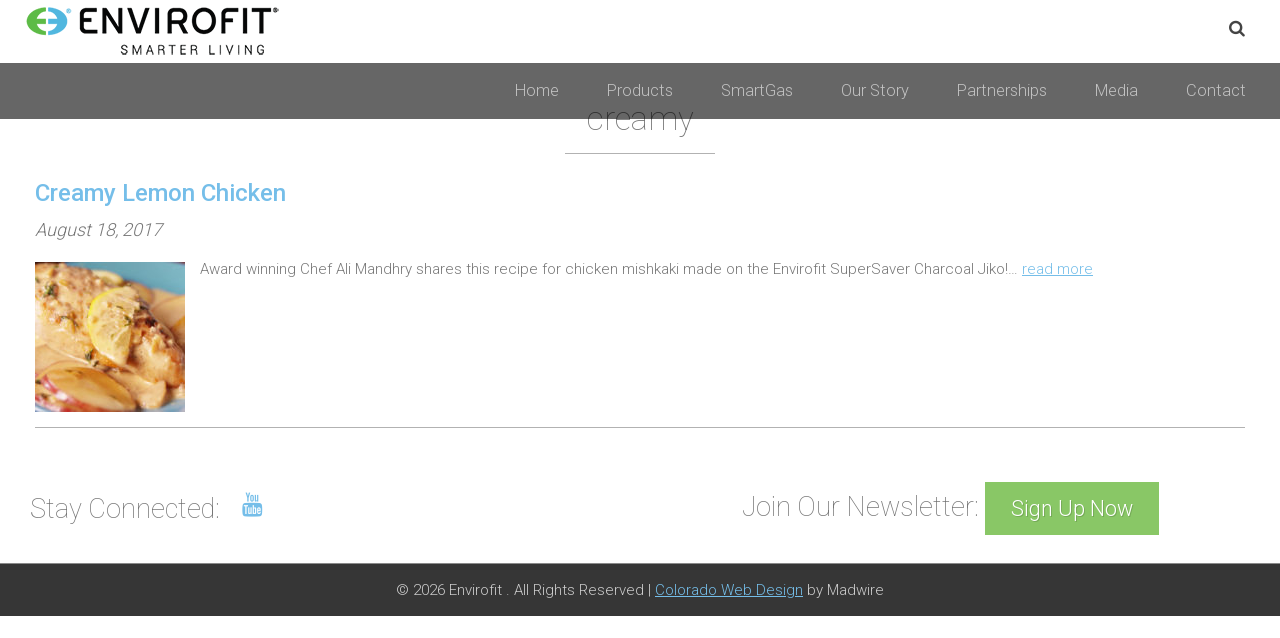

--- FILE ---
content_type: text/html; charset=UTF-8
request_url: https://envirofit.org/tag/creamy/
body_size: 7419
content:
<!doctype html>
<!--[if IE 6]><html class="ie6 oldie" lang="en-US" prefix="og: http://ogp.me/ns#"><![endif]-->
<!--[if IE 7]><html class="ie7 oldie" lang="en-US" prefix="og: http://ogp.me/ns#"><![endif]-->
<!--[if IE 8]><html class="ie8 oldie" lang="en-US" prefix="og: http://ogp.me/ns#"><![endif]-->
<!--[if gte IE 9]><!-->
<html class="not-oldie mobile" lang="en-US" prefix="og: http://ogp.me/ns#">
<!--<![endif]-->
<head>
<meta charset="UTF-8">
<title>
creamy Archives - Envirofit</title>
<link rel="icon" type="image/png" href="https://envirofit.org/wp-content/themes/mad/favicon.ico" />
<meta name="viewport" content="width=device-width"><!-- visit http://www.modernizr.com/ if you need to create a different custom build -->
<script src="https://envirofit.org/wp-content/themes/mad/js/vendor/modernizr.js"></script>
<link href="//fonts.googleapis.com/css?family=Roboto:400,700,500,300,100,900" rel="stylesheet" type="text/css" />
<meta name='robots' content='max-image-preview:large' />

<!-- This site is optimized with the Yoast SEO plugin v9.2.1 - https://yoast.com/wordpress/plugins/seo/ -->
<link rel="canonical" href="https://envirofit.org/tag/creamy/" />
<meta property="og:locale" content="en_US" />
<meta property="og:type" content="object" />
<meta property="og:title" content="creamy Archives - Envirofit" />
<meta property="og:url" content="https://envirofit.org/tag/creamy/" />
<meta property="og:site_name" content="Envirofit" />
<meta name="twitter:card" content="summary" />
<meta name="twitter:title" content="creamy Archives - Envirofit" />
<meta name="twitter:site" content="@Envirofit" />
<script type='application/ld+json'>{"@context":"https:\/\/schema.org","@type":"Organization","url":"https:\/\/envirofit.org\/","sameAs":["https:\/\/www.facebook.com\/Envirofit\/","https:\/\/www.linkedin.com\/company\/envirofit-international","https:\/\/www.youtube.com\/user\/envirofit","https:\/\/twitter.com\/Envirofit"],"@id":"https:\/\/envirofit.org\/#organization","name":"Envirofit International, Inc.","logo":"http:\/\/envirofit.org\/wp-content\/uploads\/2017\/06\/Vertical_color_on_black_tagline-square.jpg"}</script>
<!-- / Yoast SEO plugin. -->

<link rel='dns-prefetch' href='//s.w.org' />
<link rel="alternate" type="application/rss+xml" title="Envirofit &raquo; Feed" href="https://envirofit.org/feed/" />
<link rel="alternate" type="application/rss+xml" title="Envirofit &raquo; Comments Feed" href="https://envirofit.org/comments/feed/" />
<link rel="alternate" type="application/rss+xml" title="Envirofit &raquo; creamy Tag Feed" href="https://envirofit.org/tag/creamy/feed/" />
		<script type="text/javascript">
			window._wpemojiSettings = {"baseUrl":"https:\/\/s.w.org\/images\/core\/emoji\/13.1.0\/72x72\/","ext":".png","svgUrl":"https:\/\/s.w.org\/images\/core\/emoji\/13.1.0\/svg\/","svgExt":".svg","source":{"concatemoji":"https:\/\/envirofit.org\/wp-includes\/js\/wp-emoji-release.min.js?ver=5.8.12"}};
			!function(e,a,t){var n,r,o,i=a.createElement("canvas"),p=i.getContext&&i.getContext("2d");function s(e,t){var a=String.fromCharCode;p.clearRect(0,0,i.width,i.height),p.fillText(a.apply(this,e),0,0);e=i.toDataURL();return p.clearRect(0,0,i.width,i.height),p.fillText(a.apply(this,t),0,0),e===i.toDataURL()}function c(e){var t=a.createElement("script");t.src=e,t.defer=t.type="text/javascript",a.getElementsByTagName("head")[0].appendChild(t)}for(o=Array("flag","emoji"),t.supports={everything:!0,everythingExceptFlag:!0},r=0;r<o.length;r++)t.supports[o[r]]=function(e){if(!p||!p.fillText)return!1;switch(p.textBaseline="top",p.font="600 32px Arial",e){case"flag":return s([127987,65039,8205,9895,65039],[127987,65039,8203,9895,65039])?!1:!s([55356,56826,55356,56819],[55356,56826,8203,55356,56819])&&!s([55356,57332,56128,56423,56128,56418,56128,56421,56128,56430,56128,56423,56128,56447],[55356,57332,8203,56128,56423,8203,56128,56418,8203,56128,56421,8203,56128,56430,8203,56128,56423,8203,56128,56447]);case"emoji":return!s([10084,65039,8205,55357,56613],[10084,65039,8203,55357,56613])}return!1}(o[r]),t.supports.everything=t.supports.everything&&t.supports[o[r]],"flag"!==o[r]&&(t.supports.everythingExceptFlag=t.supports.everythingExceptFlag&&t.supports[o[r]]);t.supports.everythingExceptFlag=t.supports.everythingExceptFlag&&!t.supports.flag,t.DOMReady=!1,t.readyCallback=function(){t.DOMReady=!0},t.supports.everything||(n=function(){t.readyCallback()},a.addEventListener?(a.addEventListener("DOMContentLoaded",n,!1),e.addEventListener("load",n,!1)):(e.attachEvent("onload",n),a.attachEvent("onreadystatechange",function(){"complete"===a.readyState&&t.readyCallback()})),(n=t.source||{}).concatemoji?c(n.concatemoji):n.wpemoji&&n.twemoji&&(c(n.twemoji),c(n.wpemoji)))}(window,document,window._wpemojiSettings);
		</script>
		<style type="text/css">
img.wp-smiley,
img.emoji {
	display: inline !important;
	border: none !important;
	box-shadow: none !important;
	height: 1em !important;
	width: 1em !important;
	margin: 0 .07em !important;
	vertical-align: -0.1em !important;
	background: none !important;
	padding: 0 !important;
}
</style>
	<link rel='stylesheet' id='wp-block-library-css'  href='https://envirofit.org/wp-includes/css/dist/block-library/style.min.css?ver=5.8.12' type='text/css' media='all' />
<link rel='stylesheet' id='fvp-frontend-css'  href='https://envirofit.org/wp-content/plugins/featured-video-plus/styles/frontend.css?ver=2.3.3' type='text/css' media='all' />
<link rel='stylesheet' id='image-caption-hover-css-css'  href='https://envirofit.org/wp-content/plugins/image-caption-hover-visual-composer-addon/css/style.css?ver=5.8.12' type='text/css' media='all' />
<link rel='stylesheet' id='rs-plugin-settings-css'  href='https://envirofit.org/wp-content/plugins/revslider/public/assets/css/settings.css?ver=5.4.7.2' type='text/css' media='all' />
<style id='rs-plugin-settings-inline-css' type='text/css'>
#rs-demo-id {}
</style>
<link rel='stylesheet' id='woocommerce-layout-css'  href='https://envirofit.org/wp-content/plugins/woocommerce/assets/css/woocommerce-layout.css?ver=3.5.10' type='text/css' media='all' />
<link rel='stylesheet' id='woocommerce-smallscreen-css'  href='https://envirofit.org/wp-content/plugins/woocommerce/assets/css/woocommerce-smallscreen.css?ver=3.5.10' type='text/css' media='only screen and (max-width: 768px)' />
<link rel='stylesheet' id='woocommerce-general-css'  href='https://envirofit.org/wp-content/plugins/woocommerce/assets/css/woocommerce.css?ver=3.5.10' type='text/css' media='all' />
<style id='woocommerce-inline-inline-css' type='text/css'>
.woocommerce form .form-row .required { visibility: visible; }
</style>
<link rel='stylesheet' id='wp-date-remover-css'  href='https://envirofit.org/wp-content/plugins/wp-date-remover/public/css/wp-date-remover-public.css?ver=1.0.0' type='text/css' media='all' />
<link rel='stylesheet' id='bsf-Defaults-css'  href='https://envirofit.org/wp-content/uploads/smile_fonts/Defaults/Defaults.css?ver=5.8.12' type='text/css' media='all' />
<link rel='stylesheet' id='js_composer_front-css'  href='https://envirofit.org/wp-content/plugins/js_composer/assets/css/js_composer.min.css?ver=4.12' type='text/css' media='all' />
<link rel='stylesheet' id='mw-base-css'  href='https://envirofit.org/wp-content/themes/mad/css/base.css' type='text/css' media='all' />
<link rel='stylesheet' id='mw-fontello-css'  href='https://envirofit.org/wp-content/themes/mad/fonts/fontello.css' type='text/css' media='all' />
<link rel='stylesheet' id='mw-desktop-css'  href='https://envirofit.org/wp-content/themes/mad/css/desktop.css' type='text/css' media='all' />
<link rel='stylesheet' id='mw-mobile-css'  href='https://envirofit.org/wp-content/themes/mad/css/mobile.css' type='text/css' media='all' />
<script type='text/javascript' src='https://envirofit.org/wp-includes/js/jquery/jquery.min.js?ver=3.6.0' id='jquery-core-js'></script>
<script type='text/javascript' src='https://envirofit.org/wp-includes/js/jquery/jquery-migrate.min.js?ver=3.3.2' id='jquery-migrate-js'></script>
<script type='text/javascript' src='https://envirofit.org/wp-content/plugins/featured-video-plus/js/jquery.fitvids.min.js?ver=master-2015-08' id='jquery.fitvids-js'></script>
<script type='text/javascript' id='fvp-frontend-js-extra'>
/* <![CDATA[ */
var fvpdata = {"ajaxurl":"https:\/\/envirofit.org\/wp-admin\/admin-ajax.php","nonce":"2161f0c61f","fitvids":"1","dynamic":"","overlay":"","opacity":"0.75","color":"b","width":"640"};
/* ]]> */
</script>
<script type='text/javascript' src='https://envirofit.org/wp-content/plugins/featured-video-plus/js/frontend.min.js?ver=2.3.3' id='fvp-frontend-js'></script>
<script type='text/javascript' src='https://envirofit.org/wp-content/plugins/image-caption-hover-visual-composer-addon/js/script.js?ver=5.8.12' id='image-caption-hover-js-js'></script>
<script type='text/javascript' src='https://envirofit.org/wp-content/plugins/revslider/public/assets/js/jquery.themepunch.tools.min.js?ver=5.4.7.2' id='tp-tools-js'></script>
<script type='text/javascript' src='https://envirofit.org/wp-content/plugins/revslider/public/assets/js/jquery.themepunch.revolution.min.js?ver=5.4.7.2' id='revmin-js'></script>
<script type='text/javascript' src='https://envirofit.org/wp-content/plugins/wonderplugin-carousel/engine/wonderplugincarouselskins.js?ver=8.4C' id='wonderplugin-carousel-skins-script-js'></script>
<script type='text/javascript' src='https://envirofit.org/wp-content/plugins/wonderplugin-carousel/engine/wonderplugincarousel.js?ver=8.4C' id='wonderplugin-carousel-script-js'></script>
<script type='text/javascript' src='https://envirofit.org/wp-content/plugins/woocommerce/assets/js/jquery-blockui/jquery.blockUI.min.js?ver=2.70' id='jquery-blockui-js'></script>
<script type='text/javascript' id='wc-add-to-cart-js-extra'>
/* <![CDATA[ */
var wc_add_to_cart_params = {"ajax_url":"\/wp-admin\/admin-ajax.php","wc_ajax_url":"\/?wc-ajax=%%endpoint%%","i18n_view_cart":"View cart","cart_url":"https:\/\/envirofit.org\/cart\/","is_cart":"","cart_redirect_after_add":"no"};
/* ]]> */
</script>
<script type='text/javascript' src='https://envirofit.org/wp-content/plugins/woocommerce/assets/js/frontend/add-to-cart.min.js?ver=3.5.10' id='wc-add-to-cart-js'></script>
<script type='text/javascript' src='https://envirofit.org/wp-content/plugins/wp-date-remover/public/js/wp-date-remover-public.js?ver=1.0.0' id='wp-date-remover-js'></script>
<script type='text/javascript' src='https://envirofit.org/wp-content/plugins/js_composer/assets/js/vendors/woocommerce-add-to-cart.js?ver=4.12' id='vc_woocommerce-add-to-cart-js-js'></script>
<link rel="https://api.w.org/" href="https://envirofit.org/wp-json/" /><link rel="alternate" type="application/json" href="https://envirofit.org/wp-json/wp/v2/tags/222" /><link rel="EditURI" type="application/rsd+xml" title="RSD" href="https://envirofit.org/xmlrpc.php?rsd" />
<link rel="wlwmanifest" type="application/wlwmanifest+xml" href="https://envirofit.org/wp-includes/wlwmanifest.xml" /> 
	<meta name="google-site-verification" content="85d62NoZrxGH0jcFazsCuF-VBDIVdQB14DE6gfdxpLo">	<noscript><style>.woocommerce-product-gallery{ opacity: 1 !important; }</style></noscript>
	<meta name="generator" content="Powered by Visual Composer - drag and drop page builder for WordPress."/>
<!--[if lte IE 9]><link rel="stylesheet" type="text/css" href="https://envirofit.org/wp-content/plugins/js_composer/assets/css/vc_lte_ie9.min.css" media="screen"><![endif]--><!--[if IE  8]><link rel="stylesheet" type="text/css" href="https://envirofit.org/wp-content/plugins/js_composer/assets/css/vc-ie8.min.css" media="screen"><![endif]--><meta name="generator" content="Powered by Slider Revolution 5.4.7.2 - responsive, Mobile-Friendly Slider Plugin for WordPress with comfortable drag and drop interface." />
<!-- Facebook Pixel Code -->
<script>
!function(f,b,e,v,n,t,s){if(f.fbq)return;n=f.fbq=function(){n.callMethod?
n.callMethod.apply(n,arguments):n.queue.push(arguments)};if(!f._fbq)f._fbq=n;
n.push=n;n.loaded=!0;n.version='2.0';n.queue=[];t=b.createElement(e);t.async=!0;
t.src=v;s=b.getElementsByTagName(e)[0];s.parentNode.insertBefore(t,s)}(window,
document,'script','https://connect.facebook.net/en_US/fbevents.js');
fbq('init', '1854904844746661'); // Insert your pixel ID here.
fbq('track', 'PageView');
</script>
<noscript><img height="1" width="1" style="display:none"
src="https://www.facebook.com/tr?id=1854904844746661&ev=PageView&noscript=1"
/></noscript>
<!-- DO NOT MODIFY -->
<!-- End Facebook Pixel Code -->
<script type="text/javascript">function setREVStartSize(e){									
						try{ e.c=jQuery(e.c);var i=jQuery(window).width(),t=9999,r=0,n=0,l=0,f=0,s=0,h=0;
							if(e.responsiveLevels&&(jQuery.each(e.responsiveLevels,function(e,f){f>i&&(t=r=f,l=e),i>f&&f>r&&(r=f,n=e)}),t>r&&(l=n)),f=e.gridheight[l]||e.gridheight[0]||e.gridheight,s=e.gridwidth[l]||e.gridwidth[0]||e.gridwidth,h=i/s,h=h>1?1:h,f=Math.round(h*f),"fullscreen"==e.sliderLayout){var u=(e.c.width(),jQuery(window).height());if(void 0!=e.fullScreenOffsetContainer){var c=e.fullScreenOffsetContainer.split(",");if (c) jQuery.each(c,function(e,i){u=jQuery(i).length>0?u-jQuery(i).outerHeight(!0):u}),e.fullScreenOffset.split("%").length>1&&void 0!=e.fullScreenOffset&&e.fullScreenOffset.length>0?u-=jQuery(window).height()*parseInt(e.fullScreenOffset,0)/100:void 0!=e.fullScreenOffset&&e.fullScreenOffset.length>0&&(u-=parseInt(e.fullScreenOffset,0))}f=u}else void 0!=e.minHeight&&f<e.minHeight&&(f=e.minHeight);e.c.closest(".rev_slider_wrapper").css({height:f})					
						}catch(d){console.log("Failure at Presize of Slider:"+d)}						
					};</script>
<script>
  (function(i,s,o,g,r,a,m){i['GoogleAnalyticsObject']=r;i[r]=i[r]||function(){
  (i[r].q=i[r].q||[]).push(arguments)},i[r].l=1*new Date();a=s.createElement(o),
  m=s.getElementsByTagName(o)[0];a.async=1;a.src=g;m.parentNode.insertBefore(a,m)
  })(window,document,'script','https://www.google-analytics.com/analytics.js','ga');

  ga('create', 'UA-2633857-1', 'auto');
  ga('send', 'pageview');

</script><noscript><style type="text/css"> .wpb_animate_when_almost_visible { opacity: 1; }</style></noscript></head>

<body  class="archive tag tag-creamy tag-222 woocommerce-no-js wpb-js-composer js-comp-ver-4.12 vc_responsive">

<!--[if lte IE 7]>
  <p class="chromeframe">You are using an <strong>outdated</strong> browser. Please <a href="http://browsehappy.com/">upgrade your browser</a> or <a href="http://www.google.com/chromeframe/?redirect=true">activate Google Chrome Frame</a> to improve your experience.</p>
<![endif]-->

<div class="wrap">
<a id="top" name="top"></a>
<header class="header clearfix hidenav-">
	<div class="header-inner clearfix">
		
		<a class="btn-navbar mobileshow">
		<span class="icon-bar icon-bar-first"></span>
		<span class="icon-bar"></span>
		<span class="icon-bar"></span>
		</a>
		
		<h1 class="logo">
		<a href="https://envirofit.org/">
		<img src="https://envirofit.org/wp-content/themes/mad/img/logo.png" alt="Envirofit" />
		</a>
		</h1>
		
		<div id="header-search">
			<form role="search" method="get" class="search-form clearfix" action="https://envirofit.org/">
				<label class="hidden" for="s">Search for:</label>
				<input type="search" value="" name="s" id="s" class="search-query" placeholder="Search">
				<button type="submit" id="searchsubmit" class="search-button"><i class="icon-search"></i> <span class="visuallyhidden">Search</span></button>
			</form>
			<a class="search-toggle"><i class="icon icon-search"></i></a>
		</div>
		
		<nav class="region-nav-wrap mobilehide">
			<div class="region-nav-wrap-inner grid-row">
				<div class="grid-unit size1of1">
					<div class="utility-nav main-nav nav-menu">
						<div class="menu"><ul>
<li id="menu-item-4" class="menu-item- menu-item-4"><a><span class="menu-item-label"></span></a></li>
<li id="menu-item-25" class="menu-item- menu-item-25"><a><span class="menu-item-label"></span></a></li>
<li id="menu-item-26" class="menu-item- menu-item-26"><a><span class="menu-item-label"></span></a></li>
<li id="menu-item-27" class="menu-item- menu-item-27"><a><span class="menu-item-label"></span></a></li>
<li id="menu-item-54" class="menu-item- menu-item-54"><a><span class="menu-item-label"></span></a></li>
<li id="menu-item-3005" class="menu-item- menu-item-3005"><a><span class="menu-item-label"></span></a></li>
<li id="menu-item-2999" class="menu-item- menu-item-2999"><a><span class="menu-item-label"></span></a></li>
<li id="menu-item-3000" class="menu-item- menu-item-3000"><a><span class="menu-item-label"></span></a></li>
<li id="menu-item-3001" class="menu-item- menu-item-3001"><a><span class="menu-item-label"></span></a></li>
<li id="menu-item-3002" class="menu-item- menu-item-3002"><a><span class="menu-item-label"></span></a></li>
<li id="menu-item-3003" class="menu-item- menu-item-3003"><a><span class="menu-item-label"></span></a></li>
<li id="menu-item-2723" class="menu-item- menu-item-2723"><a><span class="menu-item-label"></span></a></li>
<li id="menu-item-2013" class="menu-item- menu-item-2013"><a><span class="menu-item-label"></span></a></li>
<li id="menu-item-5121" class="menu-item- menu-item-5121"><a><span class="menu-item-label"></span></a></li>
<li id="menu-item-83" class="menu-item- menu-item-83"><a><span class="menu-item-label"></span></a></li>
<li id="menu-item-2708" class="menu-item- menu-item-2708"><a><span class="menu-item-label"></span></a></li>
<li id="menu-item-999" class="menu-item- menu-item-999"><a><span class="menu-item-label"></span></a></li>
<li id="menu-item-719" class="menu-item- menu-item-719"><a><span class="menu-item-label"></span></a></li>
<li id="menu-item-28" class="menu-item- menu-item-28"><a><span class="menu-item-label"></span></a></li>
<li id="menu-item-70" class="menu-item- menu-item-70"><a><span class="menu-item-label"></span></a></li>
<li id="menu-item-2" class="menu-item- menu-item-2"><a><span class="menu-item-label"></span></a></li>
<li id="menu-item-50" class="menu-item- menu-item-50"><a><span class="menu-item-label"></span></a></li>
<li id="menu-item-3408" class="menu-item- menu-item-3408"><a><span class="menu-item-label"></span></a></li>
<li id="menu-item-85" class="menu-item- menu-item-85"><a><span class="menu-item-label"></span></a></li>
<li id="menu-item-4740" class="menu-item- menu-item-4740"><a><span class="menu-item-label"></span></a></li>
<li id="menu-item-37" class="menu-item- menu-item-37"><a><span class="menu-item-label"></span></a></li>
<li id="menu-item-2975" class="menu-item- menu-item-2975"><a><span class="menu-item-label"></span></a></li>
<li id="menu-item-2236" class="menu-item- menu-item-2236"><a><span class="menu-item-label"></span></a></li>
<li id="menu-item-3518" class="menu-item- menu-item-3518"><a><span class="menu-item-label"></span></a></li>
<li id="menu-item-2753" class="menu-item- menu-item-2753"><a><span class="menu-item-label"></span></a></li>
<li id="menu-item-1345" class="menu-item- menu-item-1345"><a><span class="menu-item-label"></span></a></li>
<li id="menu-item-2105" class="menu-item- menu-item-2105"><a><span class="menu-item-label"></span></a></li>
</ul></div>
					</div>
				</div>
			</div>
		</nav>
		
		<nav class="main-nav-wrap" role="navigation">
			<div class="main-nav-wrap-inner">
								<h2 class="visuallyhidden">
					Primary Navigation				</h2>
				<a class="visuallyhidden" href="#main" title="Go to main content">
				Go to main content				</a>
				<div class="main-nav nav-menu">
					<h3 class="desktophide mobileshow">Explore Envirofit</h3>
					<ul class="nav"><li id="menu-item-1876" class="menu-item-home menu-item menu-item-type-post_type menu-item-object-page menu-item-home menu-item-1876"><a href="https://envirofit.org/"><span class="menu-item-label">Home</span></a></li>
<li id="menu-item-39" class="menu-item-products menu-item menu-item-type-post_type menu-item-object-page menu-item-has-children menu-item-39 dropdown"><a href="https://envirofit.org/products/" class="dropdown-toggle"><span class="menu-item-label">Products</span> <b class="caret"></b></a>
<ul class="dropdown-content">
	<li id="menu-item-1094" class="menu-item-cookstoves menu-item menu-item-type-custom menu-item-object-custom menu-item-1094"><a href="/products/cookstoves/">Cookstoves</a></li>
	<li id="menu-item-62" class="menu-item-patents menu-item menu-item-type-custom menu-item-object-custom menu-item-62"><a href="/patents/">Patents</a></li>
	<li id="menu-item-63" class="menu-item-warranty menu-item menu-item-type-custom menu-item-object-custom menu-item-63"><a href="/patents/#warranty">Warranty</a></li>
	<li id="menu-item-2061" class="menu-item-product-catalog menu-item menu-item-type-custom menu-item-object-custom menu-item-2061"><a href="/overview">Product Catalog</a></li>
</ul>
</li>
<li id="menu-item-3927" class="menu-item-smartgas menu-item menu-item-type-post_type menu-item-object-page menu-item-3927"><a href="https://envirofit.org/smartgas/"><span class="menu-item-label">SmartGas</span></a></li>
<li id="menu-item-7" class="menu-item-our-story menu-item menu-item-type-post_type menu-item-object-page menu-item-has-children menu-item-7 dropdown"><a href="https://envirofit.org/our-story/" class="dropdown-toggle"><span class="menu-item-label">Our Story</span> <b class="caret"></b></a>
<ul class="dropdown-content">
	<li id="menu-item-1924" class="menu-item-about-us menu-item menu-item-type-custom menu-item-object-custom menu-item-1924"><a href="/our-story/#our-story">About Us</a></li>
	<li id="menu-item-322" class="menu-item-philosophy menu-item menu-item-type-custom menu-item-object-custom menu-item-322"><a href="/our-story/#philosophy">Philosophy</a></li>
	<li id="menu-item-42" class="menu-item-smart-360-model menu-item menu-item-type-custom menu-item-object-custom menu-item-42"><a href="/our-story/#our-model">SMART 360 Model</a></li>
	<li id="menu-item-64" class="menu-item-programs menu-item menu-item-type-custom menu-item-object-custom menu-item-64"><a href="/our-story/#our-programs">Programs</a></li>
	<li id="menu-item-65" class="menu-item-impact menu-item menu-item-type-custom menu-item-object-custom menu-item-65"><a href="/our-story/#our-impact">Impact</a></li>
	<li id="menu-item-66" class="menu-item-technology menu-item menu-item-type-custom menu-item-object-custom menu-item-66"><a href="/our-story/#our-technology">Technology</a></li>
</ul>
</li>
<li id="menu-item-59" class="menu-item-partnerships menu-item menu-item-type-post_type menu-item-object-page menu-item-has-children menu-item-59 dropdown"><a href="https://envirofit.org/partnerships/" class="dropdown-toggle"><span class="menu-item-label">Partnerships</span> <b class="caret"></b></a>
<ul class="dropdown-content">
	<li id="menu-item-61" class="menu-item-partner-with-us menu-item menu-item-type-custom menu-item-object-custom menu-item-61"><a href="/partnerships/#partnering-with-envirofit">Partner with Us</a></li>
	<li id="menu-item-68" class="menu-item-partner-benefits menu-item menu-item-type-custom menu-item-object-custom menu-item-68"><a href="/partnerships/#partner-benefits">Partner Benefits</a></li>
</ul>
</li>
<li id="menu-item-72" class="menu-item-media menu-item menu-item-type-post_type menu-item-object-page current_page_parent menu-item-has-children menu-item-72 dropdown"><a href="https://envirofit.org/news/" class="dropdown-toggle"><span class="menu-item-label">Media</span> <b class="caret"></b></a>
<ul class="dropdown-content">
	<li id="menu-item-2431" class="menu-item-latest-news menu-item menu-item-type-post_type menu-item-object-page menu-item-2431"><a href="https://envirofit.org/envirofit-news/">Latest News</a></li>
	<li id="menu-item-3418" class="menu-item-superchef-recipes menu-item menu-item-type-post_type menu-item-object-page menu-item-3418"><a href="https://envirofit.org/superchef/">SuperChef Recipes</a></li>
	<li id="menu-item-724" class="menu-item-recognition menu-item menu-item-type-custom menu-item-object-custom menu-item-724"><a href="/media/#recognition">Recognition</a></li>
	<li id="menu-item-726" class="menu-item-publications menu-item menu-item-type-custom menu-item-object-custom menu-item-726"><a href="/media/#publications">Publications</a></li>
</ul>
</li>
<li id="menu-item-57" class="menu-item-contact menu-item menu-item-type-post_type menu-item-object-page menu-item-57"><a href="https://envirofit.org/contact/"><span class="menu-item-label">Contact</span></a></li>
</ul>				</div>
				<div class="utility-nav nav-menu mobileshow">
					<h3>Regions</h3>
					<div class="menu"><ul>
<li class="menu-item- menu-item-4"><a><span class="menu-item-label"></span></a></li>
<li class="menu-item- menu-item-25"><a><span class="menu-item-label"></span></a></li>
<li class="menu-item- menu-item-26"><a><span class="menu-item-label"></span></a></li>
<li class="menu-item- menu-item-27"><a><span class="menu-item-label"></span></a></li>
<li class="menu-item- menu-item-54"><a><span class="menu-item-label"></span></a></li>
<li class="menu-item- menu-item-3005"><a><span class="menu-item-label"></span></a></li>
<li class="menu-item- menu-item-2999"><a><span class="menu-item-label"></span></a></li>
<li class="menu-item- menu-item-3000"><a><span class="menu-item-label"></span></a></li>
<li class="menu-item- menu-item-3001"><a><span class="menu-item-label"></span></a></li>
<li class="menu-item- menu-item-3002"><a><span class="menu-item-label"></span></a></li>
<li class="menu-item- menu-item-3003"><a><span class="menu-item-label"></span></a></li>
<li class="menu-item- menu-item-2723"><a><span class="menu-item-label"></span></a></li>
<li class="menu-item- menu-item-2013"><a><span class="menu-item-label"></span></a></li>
<li class="menu-item- menu-item-5121"><a><span class="menu-item-label"></span></a></li>
<li class="menu-item- menu-item-83"><a><span class="menu-item-label"></span></a></li>
<li class="menu-item- menu-item-2708"><a><span class="menu-item-label"></span></a></li>
<li class="menu-item- menu-item-999"><a><span class="menu-item-label"></span></a></li>
<li class="menu-item- menu-item-719"><a><span class="menu-item-label"></span></a></li>
<li class="menu-item- menu-item-28"><a><span class="menu-item-label"></span></a></li>
<li class="menu-item- menu-item-70"><a><span class="menu-item-label"></span></a></li>
<li class="menu-item- menu-item-2"><a><span class="menu-item-label"></span></a></li>
<li class="menu-item- menu-item-50"><a><span class="menu-item-label"></span></a></li>
<li class="menu-item- menu-item-3408"><a><span class="menu-item-label"></span></a></li>
<li class="menu-item- menu-item-85"><a><span class="menu-item-label"></span></a></li>
<li class="menu-item- menu-item-4740"><a><span class="menu-item-label"></span></a></li>
<li class="menu-item- menu-item-37"><a><span class="menu-item-label"></span></a></li>
<li class="menu-item- menu-item-2975"><a><span class="menu-item-label"></span></a></li>
<li class="menu-item- menu-item-2236"><a><span class="menu-item-label"></span></a></li>
<li class="menu-item- menu-item-3518"><a><span class="menu-item-label"></span></a></li>
<li class="menu-item- menu-item-2753"><a><span class="menu-item-label"></span></a></li>
<li class="menu-item- menu-item-1345"><a><span class="menu-item-label"></span></a></li>
<li class="menu-item- menu-item-2105"><a><span class="menu-item-label"></span></a></li>
</ul></div>
				</div>
			</div>
		</nav>
		
	</div>
</header>
<div class="content-wrap">
<div class="content">



  <div class="grid-row">
  

    
      <div class="main size1of1" role="main">

        
        

          <div class="page-title">

  <h1>    

    creamy
  </h1>
	<hr />
</div> 
          

          
          

          








  <article class="post-4044 post type-post status-publish format-standard has-post-thumbnail category-recipe tag-chicken tag-creamy tag-lemon tag-recipe" itemscope itemtype="http://schema.org/BlogPosting">

        

    

      <header class="post-header">

        <h3 itemprop="headline"><a href="https://envirofit.org/superchef-creamy-lemon-chicken/">Creamy Lemon Chicken</a></h3>

        <div class="post-meta">



	<div class="post-date first">

	<span class="visuallyhidden">Posted on:</span>

	<div><time itemprop="datePublished" datetime="2017-08-18T05:06:10-06:00"><em>August 18, 2017</em></time>

	</div>

	</div>

	

	<br class="clear" />

  

	


</div>
      </header>

      

      <div class="post-description clearfix" itemprop="description"> 

        
          <a class="post-thumbnail" href="https://envirofit.org/superchef-creamy-lemon-chicken/" title="Creamy Lemon Chicken" >

            <img width="150" height="150" src="https://envirofit.org/wp-content/uploads/2017/08/Creamy-Lemon-Chicken-1-150x150.jpg" class="attachment-thumbnail size-thumbnail wp-post-image" alt="" loading="lazy" itemprop="image" srcset="https://envirofit.org/wp-content/uploads/2017/08/Creamy-Lemon-Chicken-1-150x150.jpg 150w, https://envirofit.org/wp-content/uploads/2017/08/Creamy-Lemon-Chicken-1-500x500.jpg 500w, https://envirofit.org/wp-content/uploads/2017/08/Creamy-Lemon-Chicken-1-100x100.jpg 100w, https://envirofit.org/wp-content/uploads/2017/08/Creamy-Lemon-Chicken-1-300x300.jpg 300w" sizes="(max-width: 150px) 100vw, 150px" />
          </a>

        
        <p class="post-excerpt">Award winning Chef Ali Mandhry shares this recipe for chicken mishkaki made on the Envirofit SuperSaver Charcoal Jiko!&hellip;
    <a href="https://envirofit.org/superchef-creamy-lemon-chicken/" class="read-more" title="Read Full Post" rel="bookmark">read&nbsp;more</a></p>
    
      </div>

    

    <hr />
  </article>









          

        
      </div>

      <!-- /.main -->

    
    

  </div>
  

</div>

<!-- /.content -->

</div>

<!-- /.content-wrap -->

<footer class="footer hidenewsletter-" role="contentinfo">
	<section class="footer-inner">
		<div id="back-top" class="text-center" style="display:none;"><a><i class="icon icon-up-open"></i></a></div>
		<div class="footer-top">
			<div class="grid-row">
				<div class="grid-unit size1of2">
					<ul class="social-media">
						<h2>Stay Connected:</h2>
												<li> <a href="https://www.youtube.com/user/envirofit" title="YouTube"><i class="icon icon-youtube"></i></a> </li>
											</ul>
				</div>
				<div class="grid-unit size1of2">
					<h2 style="text-align: center;">Join Our Newsletter: <a class="button btnGreen" href="/media/#newsletter">Sign Up Now</a></h2>
				</div>
			</div>
		</div>
		<div class="footer-nav-area">
			<div class="grid-row">
				<div class="grid-unit size1of1">
										<h2 class="visuallyhidden">
						Footer					</h2>
														</div>
			</div>
		</div>
		<div class="footer-bottom">
			<div class="grid-row">
				<p class="copyright"> &copy; 2026					Envirofit					. All Rights Reserved | <span class="design-by"><a href="http://www.madwire.com/" target="_blank">Colorado Web Design</a> by Madwire</span> </p>
			</div>
		</div>
	</section>
</footer>
</div>

<!-- /.wrap -->

		<script type="text/javascript">
				</script>
		<script type="text/javascript">
		var c = document.body.className;
		c = c.replace(/woocommerce-no-js/, 'woocommerce-js');
		document.body.className = c;
	</script>
	<script type='text/javascript' src='https://envirofit.org/wp-content/plugins/woocommerce/assets/js/js-cookie/js.cookie.min.js?ver=2.1.4' id='js-cookie-js'></script>
<script type='text/javascript' id='woocommerce-js-extra'>
/* <![CDATA[ */
var woocommerce_params = {"ajax_url":"\/wp-admin\/admin-ajax.php","wc_ajax_url":"\/?wc-ajax=%%endpoint%%"};
/* ]]> */
</script>
<script type='text/javascript' src='https://envirofit.org/wp-content/plugins/woocommerce/assets/js/frontend/woocommerce.min.js?ver=3.5.10' id='woocommerce-js'></script>
<script type='text/javascript' id='wc-cart-fragments-js-extra'>
/* <![CDATA[ */
var wc_cart_fragments_params = {"ajax_url":"\/wp-admin\/admin-ajax.php","wc_ajax_url":"\/?wc-ajax=%%endpoint%%","cart_hash_key":"wc_cart_hash_5572ca4328bc526c4fcc09a3adf7723b","fragment_name":"wc_fragments_5572ca4328bc526c4fcc09a3adf7723b"};
/* ]]> */
</script>
<script type='text/javascript' src='https://envirofit.org/wp-content/plugins/woocommerce/assets/js/frontend/cart-fragments.min.js?ver=3.5.10' id='wc-cart-fragments-js'></script>
<script type='text/javascript' src='https://envirofit.org/wp-content/themes/mad/js/plugins/jquery.fancybox.pack.js' id='mad-fancybox-js-js'></script>
<script type='text/javascript' src='https://envirofit.org/wp-content/themes/mad/js/plugins/jquery.flexslider-min.js' id='mad-flexslider-js-js'></script>
<script type='text/javascript' src='https://envirofit.org/wp-content/themes/mad/js/plugins.js' id='mad-plugins-js-js'></script>
<script type='text/javascript' src='https://envirofit.org/wp-content/themes/mad/js/main.js' id='mad-main-js-js'></script>
<script type='text/javascript' src='https://envirofit.org/wp-content/themes/mad/js/mediaelement-and-player.min.js' id='mediaelement-js-js'></script>
<script type='text/javascript' src='https://envirofit.org/wp-includes/js/wp-embed.min.js?ver=5.8.12' id='wp-embed-js'></script>
<script type="text/javascript">var to_like_post = {"url":"https://envirofit.org/wp-admin/admin-ajax.php","nonce":"20c91f1587"};jQuery.noConflict(),function(a){"use strict";a(document).ready(function(){a(document).on("click",".to-post-like:not('.to-post-like-unactive')",function(b){b.preventDefault();var c=a(this),d=c.data("post-id"),e=parseInt(c.find(".to-like-count").text());return c.addClass("heart-pulse"),a.ajax({type:"post",url:to_like_post.url,data:{nonce:to_like_post.nonce,action:"to_like_post",post_id:d,like_nb:e},context:c,success:function(b){b&&(c=a(this),c.attr("title",b.title),c.find(".to-like-count").text(b.count),c.removeClass(b.remove_class+" heart-pulse").addClass(b.add_class))}}),!1})})}(jQuery);</script>
</body>
</html>

--- FILE ---
content_type: text/css
request_url: https://envirofit.org/wp-content/themes/mad/css/base.css
body_size: 9956
content:
/*

    *** TABLE OF CONTENTS ***

  ------------------------------------------------------------------------------  

  Following the name of each section is -n- and a 3 or 4 digit code, for example

  abc, which you can use find next to skip to the next section.

  ------------------------------------------------------------------------------



  Customized Normalize     = !nrm

  Forms                    = !frm

  Modules                  = !mdl

  Default WordPress Styles = !wrd

  WooCommerce              = !wcm 

  Grid                     = !grd

  Helper Classes           = !hlp

  Print Styles             = !prn

  Plugins                  = !plg

*/



/* ==========================================================================

   Customized Normalize -n- !nrm   

   ========================================================================== */

/* Reset */

h1,
h2,
h3,
h4,
h5,
h6,
p,
blockquote,
pre,
dl,
dd,
ol,
ul,
form,
fieldset,
legend,
table,
th,
td,
caption,
hr,
figure,
body {
	margin: 0;
	padding: 0;
}
* {
	-moz-box-sizing: border-box;
	-webkit-box-sizing: border-box;
	box-sizing: border-box;
}
/*  HTML5 display definitions */



article,
aside,
details,
figcaption,
figure,
footer,
header,
hgroup,
main,
nav,
section,
summary {
	display: block;
}
audio,
canvas,
video {
	display: inline-block;
 *display: inline;
 *zoom: 1;
}
audio:not([controls]) {
	display: none;
	height: 0;
}
 [hidden] {
 display: none;
}
/* Base */



html {
	-webkit-text-size-adjust: 100%;
	-ms-text-size-adjust: 100%;
}
/* Links */

.menu-item-label {
    cursor: pointer!important;
}

a:focus {
	outline: thin dotted;
}
a:hover,
a:active {
	outline: 0;
}
/* Typography */



abbr[title] {
	border-bottom: 1px dotted;
	cursor: help;
}
dfn {
	font-style: italic;
}
pre {
	white-space: pre;
	white-space: pre-wrap;
	word-wrap: break-word;
}
q {
	quotes: none;
}
q:before,
q:after {
	content: '';
	content: none;
}
small {
	font-size: 80%;
}
sub,
sup {
	font-size: 75%;
	line-height: 0;
	position: relative;
	vertical-align: baseline;
}
sup {
	top: -0.5em;
}
sub {
	bottom: -0.25em;
}
/* Lists */



dd {
	margin: 0 0 0 20px;
}
menu,
ol,
ul {
	padding: 0 0 0 40px;
}
ol ol,
ol ul,
ul ol,
ul ul {
	padding: 0 0 0 30px;
}
nav ul,
nav ol {
	list-style: none;
	list-style-image: none;
}
/* Embeded content */



img {
	border: 0;
	vertical-align: middle;
	-ms-interpolation-mode: bicubic;
}
svg:not(:root) {
	overflow: hidden;
}
/* fluid embed */



img,
figure,
video,
object,
embed {
	max-width: 100%;
	height: auto;
}
/* Tables */



table {
	border-collapse: collapse;
	border-spacing: 0;
}
/* Forms */



fieldset {
	border: 0;
}
legend {
	border: 0;
	white-space: normal;
 *margin-left: -7px;
}
button,
input,
select,
textarea {
	font-size: 100%;
	margin: 0;
	vertical-align: baseline;
 *vertical-align: middle;
}
button,
input {
	line-height: normal;
}
button,
select {
	text-transform: none;
}
button,
html input[type="button"],
input[type="reset"],
input[type="submit"] {
	-webkit-appearance: button;
	cursor: pointer;
 *overflow: visible;
}
button[disabled],
input[disabled] {
	cursor: default;
}
input[type="checkbox"],
input[type="radio"] {
	padding: 0;
 *height: 13px;
 *width: 13px;
}
input[type="search"] {
	-webkit-appearance: textfield;
}
 input[type="search"]::-webkit-search-cancel-button, input[type="search"]::-webkit-search-decoration {
 -webkit-appearance: none;
}
 button::-moz-focus-inner, input::-moz-focus-inner {
 border: 0;
 padding: 0;
}
textarea {
	overflow: auto;
	vertical-align: top;
	resize: vertical;
}

:invalid {
 box-shadow: none;
}

:-moz-ui-invalid {
 box-shadow: none;
}
/* =============================================================================

   Forms -n- !frm 

   ========================================================================== */

.fieldset {
	padding: 12px;
	border-width: 1px;
	border-style: solid;
	border-color: #bfbfbf;
	-webkit-border-radius: 3px;
	-moz-border-radius: 3px;
	border-radius: 3px;
}
label {
	display: block;
	margin-bottom: 3px;
	font-weight: 700;
}
.input-text,
input[type="text"],
input[type="password"],
input[type="search"],
input[type="email"],
input[type="url"],
input[type="tel"],
input[type="number"],
input[type="datetime"],
input[type="date"],
input[type="time"],
select[multiple="multiple"],
select,
textarea {
	padding: 6px;
	outline-style: none;
	background: #ffffff;
	border-width: 1px;
	border-style: solid;
	border-color: #ccc;
	-webkit-border-radius: 0;
	-moz-border-radius: 0;
	border-radius: 0;
	color: inherit;
	-webkit-transition: all 0.15s 0s linear;
	-moz-transition: all 0.15s 0s linear;
	-ms-transition: all 0.15s 0s linear;
	-o-transition: all 0.15s 0s linear;
	transition: all 0.15s 0s linear;
}
.input-text,
input[type="text"],
input[type="password"],
input[type="search"],
input[type="email"],
input[type="url"],
input[type="tel"],
input[type="number"],
input[type="datetime"],
input[type="date"],
input[type="time"],
select {
	height: auto;
}
select[multiple="multiple"] {
	height: auto;
}
.input-text:focus,
input[type="text"]:focus,
input[type="password"]:focus,
input[type="search"]:focus,
input[type="email"]:focus,
input[type="url"]:focus,
input[type="tel"]:focus,
input[type="number"]:focus,
input[type="datetime"]:focus,
input[type="date"]:focus,
input[type="time"]:focus,
select[multiple="multiple"]:focus,
textarea:focus {
	border-color: #aaa;
	-webkit-box-shadow: 0 0 6px rgba(0, 0, 0, 0.1);
	-moz-box-shadow: 0 0 6px rgba(0, 0, 0, 0.1);
	box-shadow: 0 0 6px rgba(0, 0, 0, 0.1);
}
.input-text,
input[type="text"],
input[type="password"],
input[type="search"],
input[type="email"],
input[type="url"],
input[type="tel"],
input[type="number"],
textarea {
	-webkit-appearance: none;
}
/* ========== Base Gravity Form Styles ========== */

.gform_wrapper {
	max-width: 100%;
}
.gform_wrapper .ginput_complex label,
.gform_wrapper .gfield_time_hour label,
.gform_wrapper .gfield_time_minute label,
.gform_wrapper .gfield_date_month label,
.gform_wrapper .gfield_date_day label,
.gform_wrapper .gfield_date_year label,
.gform_wrapper .instruction {
	font-size: 85%;
	letter-spacing: normal;
}
.gform_wrapper input[type="text"],
.gform_wrapper input[type="url"],
.gform_wrapper input[type="email"],
.gform_wrapper input[type="tel"],
.gform_wrapper input[type="number"],
.gform_wrapper input[type="password"],
.gform_wrapper textarea,
.gform_wrapper select {
	font-size: 16px;
	padding: 6px;
}
.gform_wrapper .top_label input.medium,
.gform_wrapper .top_label input.medium[type="number"],
.gform_wrapper .top_label select.medium {
	width: 50%;
	max-width: 100%;
}
.gform_wrapper .top_label input.large,
.gform_wrapper .top_label select.large,
.gform_wrapper .top_label textarea.textarea,
.gform_wrapper .ginput_complex .ginput_right input,
.gform_wrapper .ginput_complex .ginput_right select,
.gform_wrapper .ginput_complex .ginput_full input {
	width: 100% !important;
}
.gform_wrapper .field_name_first input,
.gform_wrapper .ginput_complex .ginput_left input {
	width: 99% !important;
}
.gform_wrapper .top_label input.medium {
	padding-right: 4px;
}
.gform_wrapper .ginput_complex,
.gform_wrapper .ginput_complex .ginput_left,
.gform_wrapper .ginput_complex .ginput_right,
.gform_wrapper .ginput_complex .ginput_full {
	overflow: visible;
}
/* radio and checkboxes */



.gform_wrapper ul.gfield_radio li input[type="radio"],
.gform_wrapper ul.gfield_checkbox li input[type="checkbox"] {
	margin: 2px 0 0 2px !important;
}
.oldie .gform_wrapper ul.gfield_radio li input[type="radio"],
.oldie .gform_wrapper ul.gfield_checkbox li input[type="checkbox"] {
	margin-top: 5px !important;
}
.gform_wrapper .gfield_checkbox li input[type="checkbox"],
.gform_wrapper .gfield_radio li input[type="radio"],
.gform_wrapper .gfield_checkbox li input {
	float: none;
}
.gform_wrapper .gfield_checkbox li input[type="checkbox"],
.gform_wrapper .gfield_radio li input[type="radio"],
.gform_wrapper .gfield_checkbox li input,
.gform_wrapper .gfield_checkbox li label,
.gform_wrapper .gfield_radio li label {
	display: inline-block;
 *display: inline;
 *zoom: 1;
}
.gform_wrapper .gfield_checkbox li label,
.gform_wrapper .gfield_radio li label {
	margin: 0 0 0 8px;
}
.oldie .gform_wrapper .gfield_checkbox li label,
.oldie .gform_wrapper .gfield_radio li label {
	margin: 0 0 0 6px;
}
/* =====  Gravity Form Error Styles ===== */



/* alert panel */

.gform_wrapper .validation_error {
	font-weight: inherit;
	font-size: 16px;
	line-height: 1.5;
	margin-bottom: 1.125em;
}
/* li */

.gform_wrapper .top_label .gfield_error {
	width: auto;
}
.gform_wrapper li.gfield.gfield_error.gfield_contains_required {
	margin: 0px !important;
}
.gform_wrapper li.gfield.gfield_error,
.gform_wrapper li.gfield.gfield_error.gfield_contains_required.gfield_creditcard_warning {
	background-color: transparent;
	margin-bottom: 0px !important;
	padding: 0px !important;
	border: none;
}
/* label and div below label */



.gform_wrapper li.gfield.gfield_error.gfield_contains_required label.gfield_label,
.gform_wrapper li.gfield.gfield_error.gfield_contains_required div.ginput_container {
	margin: 0;
}
.gform_wrapper li.gfield.gfield_error.gfield_contains_required label.gfield_label {
	margin: 10px 0 4px 0;
}
.gform_wrapper .top_label .gfield_error .ginput_container {
	max-width: none;
}
/* error description */



.gform_wrapper li.gfield.gfield_error .gfield_description {
	display: none;
}
/* background for input, textarea, select */



.gform_wrapper .gfield_error input[type="text"],
.gform_wrapper .gfield_error input[type="url"],
.gform_wrapper .gfield_error input[type="email"],
.gform_wrapper .gfield_error input[type="tel"],
.gform_wrapper .gfield_error input[type="number"],
.gform_wrapper .gfield_error input[type="password"],
.gform_wrapper .gfield_error textarea,
.gform_wrapper .gfield_error select {
	background: #fbf5f5;
}
/* complex inputs, ie first and last name  */



.gform_wrapper .gfield_error .ginput_complex .ginput_left {
	width: 50%;
}
.gform_wrapper .gfield_error .ginput_complex .ginput_right {
	width: 49%;
}
.gform_wrapper .gfield_error .ginput_complex .ginput_left input {
	width: 99% !important;
}
.gform_wrapper .gfield_error .ginput_complex .ginput_right input {
	width: 100% !important;
}
/* drop down select date */



.gform_wrapper li.gfield.gfield_error.gfield_contains_required div.ginput_container.gfield_date_dropdown_month,
.gform_wrapper li.gfield.gfield_error.gfield_contains_required div.ginput_container.gfield_date_dropdown_day,
.gform_wrapper li.gfield.gfield_error.gfield_contains_required div.ginput_container.gfield_date_dropdown_year {
	margin-right: 6px;
}
/* date field */



.gform_wrapper li.gfield.gfield_error.gfield_contains_required div.ginput_container.gfield_date_month,
.gform_wrapper li.gfield.gfield_error.gfield_contains_required div.ginput_container.gfield_date_day,
.gform_wrapper li.gfield.gfield_error.gfield_contains_required div.ginput_container.gfield_date_year {
	margin-right: 12px;
}
/* ==========================================================================

   Modules -n- !mdl

   ========================================================================== */



/* responsive google maps */







#map-canvas img,
#map_canvas embed,
#map-canvas object {
	max-width: none !important;
}
/* flexible/responsive videos */



/* http://www.alistapart.com/articles/creating-intrinsic-ratios-for-video/ */



.flex-video {
	position: relative;
	padding-top: 25px;
	padding-bottom: 67.5%;
	margin-bottom: 1em;
	height: 0;
	overflow: hidden;
}
.flex-video.vimeo {
	padding-top: 0;
}
.flex-video.widescreen {
	padding-bottom: 57.25%;
}
.flex-video iframe,
.flex-video object,
.flex-video embed {
	position: absolute;
	top: 0;
	left: 0;
	width: 100%;
	height: 100%;
}
/* Alerts from twitter bootstrap */



.js .alert.fade-in {
	display: none;
}
.alert,
.gform_wrapper .validation_error,
#gforms_confirmation_message,
.woocommerce-error,
.woocommerce-message,
.woocommerce-info {
	padding: 8px 35px 8px 14px;
	margin-bottom: 1em;
	text-shadow: 0 1px 0 rgba(255, 255, 255, 0.5);
	background-color: #fcf8e3;
	border: 1px solid #fbeed5;
	border-radius: 4px;
}
.alert,
.alert-heading,
.woocommerce-message {
	color: #c09853;
}
.alert a {
	text-decoration: none;
}
.alert .close,
#gforms_confirmation_message .close,
.gform_wrapper .validation_error .close {
	position: relative;
	top: -2px;
	right: -21px;
	line-height: 18px;
}
.alert-success,
#gforms_confirmation_message {
	background-color: #f4daed;
	border-color: #e9c7e0;
}
.alert-success,
.alert-success .alert-heading,
#gforms_confirmation_message,
#gforms_confirmation_message .alert-heading {
	color: #C278AE;
}
.alert-danger,
.alert-error,
.gform_wrapper .validation_error,
.woocommerce-error {
	background-color: #f4daed;
	border-color: #e9c7e0;
}
.alert-danger,
.alert-error,
.alert-danger .alert-heading,
.alert-error .alert-heading,
.gform_wrapper .validation_error,
.gform_wrapper .validation_error .alert-heading,
.woocommerce-error {
	color: #C278AE;
}
.alert-info,
.woocommerce-info {
	background-color: #f4daed;
	border-color: #e9c7e0;
}
.alert-info,
.alert-info .alert-heading,
.woocommerce-info {
	color: #C278AE;
}
.alert-block {
	padding-top: 14px;
	padding-bottom: 14px;
}
.alert-block > p,
.alert-block > ul {
	margin-bottom: 0;
}
.alert-block p + p {
	margin-top: 5px;
}
.close,
#gforms_confirmation_message .close,
.gform_wrapper .validation_error .close {
	display: block;
	cursor: pointer;
	float: right;
	font-size: 20px;
	font-weight: 700;
	line-height: 18px;
	color: #000000;
	text-shadow: 0 1px 0 #ffffff;
	opacity: 0.2;
	filter: alpha(opacity=20);
}
.close:hover,
#gforms_confirmation_message .close:hover,
.gform_wrapper .validation_error .close:hover {
	color: #000000;
	text-decoration: none;
	opacity: 0.4;
	filter: alpha(opacity=40);
	cursor: pointer;
}
/* Tables */

.table {
	background-color: #ffffff;
	border: 1px solid #cccccc;
	border-left: none;
	border-collapse: separate;
}
.table thead th,
.table tfoot td {
	font-weight: 700;
}
.table thead th {
	text-align: left;
	vertical-align: bottom;
}
.table th,
.table td {
	padding: 8px 12px;
	border-top: 1px solid #cccccc;
	border-left: 1px solid #cccccc;
	vertical-align: top;
	-webkit-transition: background-color 0.25s 0 linear;
	-moz-transition: background-color 0.25s 0 linear;
	-o-transition: background-color 0.25s 0 linear;
	transition: background-color 0.25s 0 linear;
}
.table tbody tr:hover td,
.table tbody tr:hover th {
	background-color: #ebebeb;
}
.table caption + thead tr:first-child th,
.table caption + tbody tr:first-child th,
.table caption + tbody tr:first-child td,
.table colgroup + thead tr:first-child th,
.table colgroup + tbody tr:first-child th,
.table colgroup + tbody tr:first-child td,
.table thead:first-child tr:first-child th,
.table tbody:first-child tr:first-child th,
.table tbody:first-child tr:first-child td {
	border-top: none;
}
.table thead,
.table tfoot {
	background-color: #e6e6e6;
}
.table tr.even,
.table tr.alt {
	background-color: #f5f5f5;
}
.table tbody tr:nth-child(even) {
	background-color: #f5f5f5;
}
.table.radius {
	border-radius: 3px;
}
.table.radius caption + thead tr:first-child th:first-child,
.table.radius caption + tbody tr:first-child td:first-child,
.table.radius colgroup + thead tr:first-child th:first-child,
.table.radius colgroup + tbody tr:first-child td:first-child,
.table.radius thead:first-child tr:first-child th:first-child,
.table.radius tbody:first-child tr:first-child td:first-child {
	border-radius: 3px 0 0 0;
}
.table.radius caption + thead tr:first-child th:first-child,
.table.radius caption + tbody tr:first-child td:first-child,
.table.radius colgroup + thead tr:first-child th:first-child,
.table.radius colgroup + tbody tr:first-child td:first-child,
.table.radius thead:first-child tr:first-child th:first-child,
.table.radius tbody:first-child tr:first-child td:first-child {
	border-radius: 3px 0 0 0;
}
.table.radius caption + thead tr:first-child th:last-child,
.table.radius caption + tbody tr:first-child td:last-child,
.table.radius colgroup + thead tr:first-child th:last-child,
.table.radius colgroup + tbody tr:first-child td:last-child,
.table.radius thead:first-child tr:first-child th:last-child,
.table.radius tbody:first-child tr:first-child td:last-child {
	border-radius: 0 3px 0 0;
}
.table.radius thead:last-child tr:last-child th:first-child,
.table.radius tbody:last-child tr:last-child td:first-child,
.table.radius tfoot:last-child tr:last-child td:first-child {
	border-radius: 0 0 0 3px;
}
.table.radius thead:last-child tr:last-child th:first-child,
.table.radius tbody:last-child tr:last-child td:first-child,
.table.radius tfoot:last-child tr:last-child td:first-child {
	border-radius: 0 0 0 3px;
}
.table.radius thead:last-child tr:last-child th:last-child,
.table.radius tbody:last-child tr:last-child td:last-child,
.table.radius tfoot:last-child tr:last-child td:last-child {
	border-radius: 0 0 3px 0;
}
/* ==========================================================================

   Default WordPress Styles -n- !wrd 

   ========================================================================== */



/* == Search Form == */



input[type="search"].search-query {
	width: auto;
}
.search-button {
	display: inline-block;
	vertical-align: middle;
	margin: 0;
	padding: 0;
	background: none;
	border: none;
	border-radius: 0;
	font-size: 20px;
	text-decoration: none;
	text-shadow: none;
	color: #222;
	line-height: 1;
	-webkit-appearance: none;
}
.search-button:hover {
	color: #555;
}
.sidebar .search-form .button,
.sidebar input[type="search"].search-query {
	float: left;
}
.sidebar input[type="search"].search-query {
	width: 80%;
	max-width: 270px;
}
.sidebar .search-button {
	width: 20%;
}
/* == Protect Post Form == */







.protected-post-form .button {
	margin-left: 5px;
}
/* == Widgets == */







.widget {
	margin-bottom: 1em;
}
.widget ul,
.widget ol {
	margin: 0;
}
/* == Gallery == */







.gallery {
	list-style: none;
	margin: 0 -7px;
	padding: 0;
}
.gallery-item {
	float: left;
	width: 25%;
	padding: 0 7px 14px;
}
.gallery-item a {
	display: block;
}
.gallery-item img {
	width: 100%;
	height: auto;
}
.gallery-caption {
	display: none;
}
/* == Images == */







.aligncenter {
	display: block;
	margin: 1em auto 1em;
}
.alignnone {
	display: block;
	margin: 1em 0 1em;
}
.alignleft {
	float: left;
	margin: .4em 1em 0 0;
}
.alignright {
	float: right;
	margin: .4em 0 0 1em;
}
.wp-caption-text {
	padding: 5px 0;
	font-size: .85em;
	font-style: italic;
	text-align: center;
}
/* == Posts and Search Results == */







.post,
.search-result {
	margin-bottom: 1em;
}
.post-header {
	margin-bottom: 1em;
}
.post-header [itemprop="headline"] {
	margin-bottom: 0.2em;
}
.post-header [itemprop="headline"] a {
	text-decoration: none;
}
.post-meta {
	margin-bottom: 1em;
}
.post-meta a {
	text-decoration: none;
}
.post-meta dl {
	margin-bottom: 0;
}
.post-meta dt,
.post-meta dd {
	display: inline-block;
}
.post-meta dd {
	margin-left: 0;
}
.post-date,
.post-cats,
.post-tags {
	display: inline-block;
}
.post-date.first,
.post-cats.first,
.post-tags.first {
	margin-left: 0;
}
.post-author {
	font-size: 90%;
}
.post-date {
	font-size: 120%;
}
.post-thumbnail {
	float: left;
	width: 100%;
	max-width: 150px;
	margin: 0.3em 1em 0 0;
}
.post-description {
	margin-bottom: 1em;
}
.post-description p {
	margin: 0;
	overflow: hidden;
}
.pagination {
	clear: both;
	margin-bottom: 1em;
}
.pagination ul {
	margin: 0;
	padding: 0;
}
.pagination li {
	float: left;
	margin-left: 0.3em;
}
.pagination li:first-child {
	margin-left: 0;
}
.pagination a {
	text-decoration: none;
	border: 1px solid rgba(0, 0, 0, 0.1);
    border-radius: 4px;
    padding: 1px 8px;
    text-decoration: none;
}
.pagination .page-numbers .page-numbers {
	display: block;
}
.page-numbers.current {
	display:inline-block;
	border: 1px solid rgba(0, 0, 0, 0.1);
    border-radius: 4px;
    padding: 1px 8px;
	font-weight:700;
}
.search-result {
	margin-left: 10px;
	margin-right: 10px;
}
/* == comments == */







/* http://www.456bereastreet.com/archive/201105/styling_ordered_list_numbers/ */







.comment-list {
	counter-reset: li;
	margin-left: 0;
	padding-left: 0;
}
.comment-list li {
	list-style: none;
	position: relative;
	padding-top: 5px;
	border-top: 1px dashed #ccc;
}
.comment-list .children {
	padding-left: 10px;
}
.comment-list .children li {
	padding-left: 20px;
}
.comment-list .children li:before {
	content: "\2191";
	font-size: 1.5em;
	color: #ccc;
	position: absolute;
	left: 0;
}
.comment {
	margin-bottom: 1em;
}
.comment header {
	margin-bottom: 1em;
 *zoom: 1;
}
.comment header:before,
.comment header:after {
	content: "";
	display: table;
}
.comment header:after {
	clear: both;
}
.comment header:before,
.comment header:after {
	content: "";
	display: table;
}
.comment header:after {
	clear: both;
}
.comment-list li .comment header:before {
	content: counter(li);
	counter-increment: li;
	font-size: 1.5em;
	font-weight: 400;
	font-family: sans-serif;
	text-align: center;
	color: #ccc;
	display: block;
	float: right;
	-webkit-box-sizing: border-box;
	-moz-box-sizing: border-box;
	box-sizing: border-box;
}
.comment header .avatar {
	float: left;
	margin: 0.3em 10px 0 0;
}
.comment header h3 {
	float: left;
	font-size: 1em;
}
.comment header h3 cite {
	font-size: 1.25em;
	font-style: normal;
}
.comment header h3 time {
	font-size: 1em;
	font-weight: 400;
	display: block;
}
.comment header a {
	text-decoration: none;
}
.comment-edit-link {
	clear: both;
	display: block;
	padding-top: 5px;
}
.comment [property="commentText"] {
	clear: both;
}
#commentform .form-allowed-tags code {
	display: block;
}
#commentform label span {
	color: #a72c2c;
}
#commentform textarea#comment {
	max-width: 400px;
}
#commentform input[type=text],
#commentform input[type=email],
#commentform input[type=url] {
	max-width: 400px;
}
/* ==========================================================================







   WooCommerce -n- !wcm  







   ========================================================================== */















/* == Universal == */















.woocommerce-error {
	list-style: none
}
.woocommerce-breadcrumb {
	margin-bottom: 1em;
}
.woocommerce-breadcrumb a {
	text-decoration: none;
}
/* column sets */







.woocommerce .col2-set .col-1,
.woocommerce .col2-set .col-2 {
	float: left;
	width: 50%;
}
.woocommerce .col2-set .col-1 {
	padding-right: 10px;
}
.woocommerce .col2-set .col-2 {
	padding-left: 10px;
}
/* forms */







.woocommerce abbr.required {
	color: maroon;
	border: none;
}
.woocommerce .form-row-wide,
.woocommerce .form-row select,
.woocommerce .form-row .input-text {
	width: 100%;
}
.woocommerce .form-row-wide select {
	width: 50%;
	padding-right: 5px;
}
.woocommerce .form-row-first,
.woocommerce .form-row-last {
	float: left;
	width: 50%;
}
.woocommerce .form-row-first {
	padding-right: 5px;
}
.woocommerce .form-row-last {
	padding-left: 5px;
}
.woocommerce .shipping-calculator-form .form-row-wide {
	width: auto;
}
.woocommerce .shipping-calculator-form .form-row-wide select {
	width: 100%;
}
/* quantity */







.woocommerce .quantity {
	width: 60px;
	position: relative;
	overflow: hidden;
	zoom: 1;
}
 .woocommerce .quantity input::-webkit-outer-spin-button, .woocommerce .quantity input::-webkit-inner-spin-button {
 display:none;
}
.woocommerce .quantity input.qty {
	width: 45px;
	height: 28px;
	float: left;
	padding: 0;
	text-align: center;
	border: 1px solid #c8bfc6;
	border-radius: 2px;
	box-shadow: inset 0 0 2px 0 #f7f6f7;
	font-weight: 700;
	padding: 2px;
}
 .woocommerce .quantity noindex:-o-prefocus, .woocommerce .quantity input[type=number] {
 padding-right:1.2em;
}
.woocommerce .quantity .plus,
.woocommerce .quantity .minus {
	display: block;
	padding: 0;
	margin: 0;
	position: absolute;
	text-align: center;
	vertical-align: text-top;
	width: 20px;
	height: 15px;
	overflow: visible;
	text-decoration: none;
	font-weight: 700;
	cursor: pointer;
	line-height: 13px;
	font-size: 12px;
	border-radius: 0 2px 2px 0;
	color: #5e5e5e;
	text-shadow: 0 1px 0 rgba(255,255,255,0.8);
	border: 1px solid #c8bfc6;
	background: #f7f6f7;
}
.woocommerce .quantity .plus:hover,
.woocommerce .quantity .minus:hover {
	background: #f7f6f7;
}
.woocommerce .quantity .plus {
	top: 0;
	right: 0;
	border-bottom-left-radius: 0;
	border-bottom-right-radius: 0;
}
.woocommerce .quantity .minus {
	bottom: 0;
	right: 0;
	border-top-left-radius: 0;
	border-top-right-radius: 0;
}
/* tables */







.woocommerce .cart_totals th,
.woocommerce .shop_table th,
.woocommerce .shop_attributes th {
	text-align: left;
}
.woocommerce .cart_totals th,
.woocommerce .cart_totals td,
.woocommerce .shop_table th,
.woocommerce .shop_table td,
.woocommerce .shop_attributes th,
.woocommerce .shop_attributes td {
	padding: 5px 10px;
	border: 1px solid #ddd;
}
.woocommerce .shop_attributes p {
	margin: 0;
}
/* stars */
.woocommerce p.stars:after {
	content: "";
	display: block;
	clear: both
}
.woocommerce p.stars span {
	width: 105px;
	height: 30px;
	position: relative;
	float: left;
}
.woocommerce p.stars span a {
	float: left;
	position: absolute;
	left: 0;
	top: 0;
	width: 20px;
	font-size: 20px;
	height: 0;
	padding-top: 24px;
	padding-bottom: 5px;
	overflow: hidden
}
.woocommerce p.stars a.star-1,
.woocommerce p.stars a.star-2,
.woocommerce p.stars a.star-3,
.woocommerce p.stars a.star-4,
.woocommerce p.stars a.star-5 {
	border-right: medium none;
}
.woocommerce p.stars span a.star-1 {
	z-index: 10;
}
.woocommerce p.stars span a.star-2 {
	left: 20px;
	z-index: 9;
}
.woocommerce p.stars span a.star-3 {
	left: 40px;
	z-index: 8;
}
.woocommerce p.stars span a.star-4 {
	left: 60px;
	z-index: 7;
}
.woocommerce p.stars span a.star-5,
.woocommerce-page p.stars span a.star-5 {
	left: 80px;
	z-index: 6;
}
/* star ratings */







.woocommerce .star-rating {
	float: right;
	overflow: hidden;
	position: relative;
	height: 1em;
	line-height: 1em;
	font-size: 1em;
	width: 5.4em;
	font-family: 'icomoon-mad-ultimate' !important;
	font-style: normal;
	font-weight: normal;
	font-variant: normal;
	text-transform: none;
	-webkit-font-smoothing: antialiased;
}
.woocommerce .star-rating:before {
	content: "\e01a\e01a\e01a\e01a\e01a";
	color: #888;
	float: left;
	top: 0;
	left: 0;
	position: absolute;
	letter-spacing: .1em;
	letter-spacing: 0\9;
}
.woocommerce .star-rating span {
	overflow: hidden;
	float: left;
	top: 0;
	left: 0;
	position: absolute;
	padding-top: 1.5em;
}
.woocommerce .star-rating span:before {
	content: "\e018\e018\e018\e018\e018";
	top: 0;
	position: absolute;
	left: 0;
	letter-spacing: .1em;
	letter-spacing: 0\9;
}
.woocommerce .products .star-rating {
	display: block;
	margin: 0 0 .5em;
	float: none;
}
.woocommerce .hreview-aggregate .star-rating {
	margin: 10px 0 0 0;
}
/* == Product List == */















.woocommerce .orderby {
	width: auto;
}
/* woocommerce class removed for display on both woocommerce and search results */







ul.products {
	margin: 0 -10px;
	padding: 0;
	list-style: none;
}
ul.products .product {
	float: left;
	width: 25%;
	padding: 0 10px 20px;
	position: relative;
}
ul.products .product.first {
	clear: left;
}
ul.products .product a {
	display: block;
	text-decoration: none;
}
ul.products h3,
ul.products h2 {
	margin: 10px 0 0;
	font-size: 1.1em;
}
ul.products img {
	width: 100%;
}
ul.products .onsale {
	position: absolute;
	top: 5px;
	left: 20px;
	font-weight: 700;
}
ul.products .price {
	display: block;
	margin-bottom: 5px;
}
ul.products a.button {
	display: inline-block;
}
/* == Single Product == */















.woocommerce.single-product .product.type-product {
	position: relative;
}
.woocommerce.single-product .product.type-product .onsale {
	display: block;
	font-size: 1.25em;
	font-weight: 700;
	position: absolute;
	top: 10px;
	left: 15px;
}
.woocommerce .product .images,
.woocommerce .product .entry-summary {
	float: left;
}
.woocommerce .product .images {
	width: 50%;
	padding-right: 10px;
}
.woocommerce .product .entry-summary {
	width: 50%;
	padding-left: 10px;
}
.woocommerce .product .entry-summary .price {
	font-size: 1.25em;
	font-weight: 700;
}
.woocommerce .single_add_to_cart_button {
	margin-top: 1em;
}
.woocommerce .posted_in,
.woocommerce .tagged_as {
	display: block;
	margin-bottom: .5em;
}
/* tabs */







.woocommerce-tabs {
	clear: both;
	padding-top: 1em;
}
.woocommerce-tabs .tabs {
	padding: 0;
	list-style: none;
}
.woocommerce-tabs .tabs li {
	display: inline-block;
	margin-left: 10px;
}
.woocommerce-tabs .tabs li:first-child {
	margin-left: 0;
}
.woocommerce-tabs .tabs li a {
	text-decoration: none;
}
.woocommerce .shop_attributes th,
.woocommerce .shop_attributes td {
	vertical-align: top;
}
.woocommerce .shop_attributes th {
	padding-right: 10px;
}
/* reviews tab */







.woocommerce #reviews h2 small {
	float: right;
	color: #777;
	font-size: 15px;
	line-height: 21px;
	margin: 10px 0 0 0;
}
.woocommerce #reviews h2 small a {
	text-decoration: none;
	color: #777;
}
.woocommerce #reviews h3 {
	margin: 0;
}
.woocommerce #reviews #respond {
	margin: 0;
	border: 0;
	padding: 0;
}
.woocommerce #reviews #comment {
	height: 75px;
}
.woocommerce #reviews #comments .add_review:after {
	content: "";
	display: block;
	clear: both;
}
.woocommerce #reviews #comments h2 {
	clear: none;
}
.woocommerce #reviews #comments .commentlist {
	margin: 0;
	padding: 0;
	width: 100%;
	background: 0;
	list-style: none;
}
.woocommerce #reviews #comments ol.commentlist:after {
	content: "";
	display: block;
	clear: both;
}
.woocommerce #reviews #comments ol.commentlist li {
	padding: 00;
	margin: 0 0 20px;
	position: relative;
	background: 0;
	border: 0;
}
.woocommerce #reviews #comments ol.commentlist li .meta {
	color: #777;
	font-size: .75em;
}
.woocommerce #reviews #comments ol.commentlist li img.avatar {
	float: left;
	width: 40px;
	height: auto;
	margin-right: 20px;
	line-height: 1;
}
.woocommerce #reviews #comments ol.commentlist li .comment-text {
	overflow: hidden;
	padding: 1em 1em 0;
	border: 1px solid #f0eef0;
	border-radius: 4px;
}
.woocommerce #reviews #comments ol.commentlist li .comment-text p {
	margin: 0 0 1em;
}
.woocommerce #reviews #comments ol.commentlist li .comment-text p.meta {
	font-size: .83em;
}
.woocommerce #reviews #comments .commentlist>li:before {
	content: "";
}
/* == Cart == */















.woocommerce .shop_table.cart {
	width: 100%;
}
.woocommerce .shop_table.cart td,
.woocommerce .shop_table.cart th {
	padding: 10px 5px;
	border: none;
}
.woocommerce .shop_table.cart .cart_table_item td,
.woocommerce .shop_table.cart .cart_table_item th {
	border-top: 1px solid #ddd;
	border-bottom: 1px solid #ddd;
}
.woocommerce .shop_table.cart .product-quantity,
.woocommerce .shop_table.cart .product-thumbnail {
	text-align: center;
}
.woocommerce .shop_table.cart .product-thumbnail img {
	height: auto;
	max-width: none;
	width: auto;
}
.woocommerce .shop_table.cart .product-quantity .quantity {
	margin: 0 auto;
}
.woocommerce .shop_table.cart a {
	text-decoration: none;
}
.woocommerce .shop_table.cart a.remove,
.woocommerce .shop_table.cart a.remove:visited {
	color: #444;
}
.woocommerce .shop_table.cart a.remove {
	display: block;
	font-family: sans-serif;
	font-size: 20px;
	font-weight: 700;
	text-decoration: none;
	text-align: center;
}
.woocommerce .shop_table.cart a.remove:hover {
	color: #888;
}
.woocommerce .shop_table.cart .actions {
	padding-top: 1em;
}
.woocommerce .shop_table.cart .actions .coupon {
	margin-bottom: 1em;
}
.woocommerce .checkout-button {
	margin-left: 5px;
}
.woocommerce .shipping_calculator h2 {
	font-size: 1em;
	margin-bottom: 1em;
	font-weight: 400;
}
/* == Checkout == */















.woocommerce .checkout .input-text {
	width: 100%;
}
.woocommerce #order_comments {
	width: 100%;
	min-height: 100px;
}
.woocommerce label.radio,
.woocommerce label.checkbox,
.woocommerce input.input-radio,
.woocommerce input.input-checkbox {
	display: inline;
}
.woocommerce ul.payment_methods {
	padding: 0;
	list-style: none;
}
.woocommerce ul.payment_methods label,
.woocommerce ul.payment_methods input {
	display: inline;
}
/* == Order Recieved == */















.woocommerce .order_details {
	padding: 0;
	list-style: none;
}
.woocommerce .customer_details dt {
	display: inline;
	font-weight: 700;
}
.woocommerce .customer_details dd {
	margin: 0;
}
/* == Account == */















.woocommerce .button.view {
	margin-left: 10px;
}
/* == Widgets == */















/* cart widget */







.woocommerce.widget_shopping_cart .button.checkout {
	margin-top: 10px;
}
/* product list widget */







.woocommerce .product_list_widget {
	padding: 0;
}
.woocommerce .product_list_widget li {
	margin-bottom: 1em;
	list-style: none;
 *zoom: 1;
}
.woocommerce .product_list_widget li:before,
.woocommerce .product_list_widget li:after {
	content: " ";
	display: table;
}
.woocommerce .product_list_widget li:after {
	clear: both;
}
.woocommerce .product_list_widget li a {
	display: block;
	font-weight: 700;
	text-decoration: none;
}
.woocommerce .product_list_widget li img {
	float: right;
	width: 50px;
	margin-left: 5px;
}
/* price filter widget */







.woocommerce .widget_price_filter .price_slider {
	margin-bottom: 1em;
}
.woocommerce .widget_price_filter .price_slider_amount {
	text-align: right;
	line-height: 2.4em;
	font-size: .875em;
}
.woocommerce .widget_price_filter .button {
	float: left;
	font-size: 1.15em;
}
.woocommerce .widget_price_filter .ui-slider {
	position: relative;
	text-align: left;
}
.woocommerce .widget_price_filter .ui-slider-handle {
	position: absolute;
	z-index: 2;
	width: .9em;
	height: .9em;
	border-radius: 1em;
	border: 1px solid #444;
	cursor: pointer;
	background: #ccc;
	outline: 0;
	top: -0.3em;
}
.woocommerce .widget_price_filter .ui-slider-handle:last-child {
	margin-left: -1em;
}
.woocommerce .widget_price_filter .ui-slider-range {
	position: absolute;
	z-index: 1;
	font-size: .7em;
	display: block;
	border: 1px solid #444;
	background: #ccc;
	border-radius: 1em;
}
.woocommerce .widget_price_filter .ui-widget-content {
	-webkit-border-radius: 1em;
	border-radius: 1em;
	background: #444;
}
.woocommerce .widget_price_filter .ui-slider-horizontal {
	height: .5em;
}
.woocommerce .widget_price_filter .ui-slider-range {
	top: 0;
	height: 100%;
}
.woocommerce .widget_price_filter .ui-slider-range-min {
	left: -1px;
}
.woocommerce .widget_price_filter .ui-slider-range-max {
	right: -1px;
}
.woocommerce.widget_recent_reviews .star-rating {
	float: none;
}
/* ==========================================================================







   Grid -n- !grd   







   ========================================================================== */















/* Desktop Grid */







.grid-row {
	max-width: 1240px;
	margin-left: auto;
	margin-right: auto;
}
.grid-row .grid-row {
	max-width: none;
	min-width: 0;
	margin-left: -10px;
	margin-right: -10px;
}
.grid-row .grid-row.grid-row-collapse {
	margin-left: 0;
	margin-right: 0;
}
.grid-unit {
	float: left;
	min-height: 1px;
	padding-left: 10px;
	padding-right: 10px;
}
.grid-clear {
	clear: both;
}
.colborder {
	border-left: 1px solid #ddd;
}
.size1of1 {
	width: 100%;
}
.size1of2,
.size2of4,
.size3of6 {
	width: 50%;
}
.size1of3,
.size2of6 {
	width: 33.333333333333336%;
}
.size2of3,
.size4of6 {
	width: 66.66666666666667%;
}
.size1of4 {
	width: 25%;
}
.size3of4 {
	width: 75%;
}
.size1of5 {
	width: 20%;
}
.size2of5 {
	width: 40%;
}
.size3of5 {
	width: 60%;
}
.size4of5 {
	width: 80%;
}
.size1of6 {
	width: 16.666666666666668%;
}
.size5of6 {
	width: 83.33333333333334%;
}















/* Desktop Grid Collapses below 768px */







@media screen and (max-width: 767px) {
.grid-unit-767 {
	float: left;
}
.grid-clear-767,
.grid-clear.grid-clear-767 {
	clear: both;
}
.colborder-767 {
	border-left: 1px solid #dddddd;
}
.grid-unit-767.size1of1-767 {
	width: 100%;
}
.grid-unit-767.size1of2-767,
.grid-unit-767.size2of4-767,
.grid-unit-767.size3of6-767 {
	width: 50%;
}
.grid-unit-767.size1of3-767,
.grid-unit-767.size2of6-767 {
	width: 33.333333333333336%;
}
.grid-unit-767.size2of3-767,
.grid-unit-767.size4of6-767 {
	width: 66.66666666666667%;
}
.grid-unit-767.size1of4-767 {
	width: 25%;
}
.grid-unit-767.size3of4-767 {
	width: 75%;
}
.grid-unit-767.size1of5-767 {
	width: 20%;
}
.grid-unit-767.size2of5-767 {
	width: 40%;
}
.grid-unit-767.size3of5-767 {
	width: 60%;
}
.grid-unit-767.size4of5-767 {
	width: 80%;
}
.grid-unit-767.size1of6-767 {
	width: 16.666666666666668%;
}
.grid-unit-767.size5of6-767 {
	width: 83.33333333333334%;
}
}















/* Mobile Grids */







@media screen and (min-width: 768px) and (max-width: 959px) {
.grid-unit-768 {
	float: left;
}
.grid-clear-768,
.grid-clear.grid-clear-768 {
	clear: both;
}
.colborder-768 {
	border-left: 1px solid #dddddd;
}
.grid-unit-768.size1of1-768 {
	width: 100%;
}
.grid-unit-768.size1of2-768,
.grid-unit-768.size2of4-768,
.grid-unit-768.size3of6-768 {
	width: 50%;
}
.grid-unit-768.size1of3-768,
.grid-unit-768.size2of6-768 {
	width: 33.333333333333336%;
}
.grid-unit-768.size2of3-768,
.grid-unit-768.size4of6-768 {
	width: 66.66666666666667%;
}
.grid-unit-768.size1of4-768 {
	width: 25%;
}
.grid-unit-768.size3of4-768 {
	width: 75%;
}
.grid-unit-768.size1of5-768 {
	width: 20%;
}
.grid-unit-768.size2of5-768 {
	width: 40%;
}
.grid-unit-768.size3of5-768 {
	width: 60%;
}
.grid-unit-768.size4of5-768 {
	width: 80%;
}
.grid-unit-768.size1of6-768 {
	width: 16.666666666666668%;
}
.grid-unit-768.size5of6-768 {
	width: 83.33333333333334%;
}
}
 @media screen and (min-width: 600px) and (max-width: 767px) {
.grid-unit-600 {
	float: left;
}
.colborder-600 {
	border-left: 1px solid #dddddd;
}
.grid-clear-600,
.grid-clear.grid-clear-600 {
	clear: both;
}
.grid-unit-600.size1of1-600 {
	width: 100%;
}
.grid-unit-600.size1of2-600,
.grid-unit-600.size2of4-600,
.grid-unit-600.size3of6-600 {
	width: 50%;
}
.grid-unit-600.size1of3-600,
.grid-unit-600.size2of6-600 {
	width: 33.333333333333336%;
}
.grid-unit-600.size2of3-600,
.grid-unit-600.size4of6-600 {
	width: 66.66666666666667%;
}
.grid-unit-600.size1of4-600 {
	width: 25%;
}
.grid-unit-600.size3of4-600 {
	width: 75%;
}
.grid-unit-600.size1of5-600 {
	width: 20%;
}
.grid-unit-600.size2of5-600 {
	width: 40%;
}
.grid-unit-600.size3of5-600 {
	width: 60%;
}
.grid-unit-600.size4of5-600 {
	width: 80%;
}
.grid-unit-600.size1of6-600 {
	width: 16.666666666666668%;
}
.grid-unit-600.size5of6-600 {
	width: 83.33333333333334%;
}
}
 @media screen and (min-width: 480px) and (max-width: 599px) {
.grid-unit-480 {
	float: left;
}
.grid-clear-480,
.grid-clear.grid-clear-480 {
	clear: both;
}
.colborder-480 {
	border-left: 1px solid #dddddd;
}
.grid-unit-480.size1of1-480 {
	width: 100%;
}
.grid-unit-480.size1of2-480,
.grid-unit-480.size2of4-480,
.grid-unit-480.size3of6-480 {
	width: 50%;
}
.grid-unit-480.size1of3-480,
.grid-unit-480.size2of6-480 {
	width: 33.333333333333336%;
}
.grid-unit-480.size2of3-480,
.grid-unit-480.size4of6-480 {
	width: 66.66666666666667%;
}
.grid-unit-480.size1of4-480 {
	width: 25%;
}
.grid-unit-480.size3of4-480 {
	width: 75%;
}
.grid-unit-480.size1of5-480 {
	width: 20%;
}
.grid-unit-480.size2of5-480 {
	width: 40%;
}
.grid-unit-480.size3of5-480 {
	width: 60%;
}
.grid-unit-480.size4of5-480 {
	width: 80%;
}
.grid-unit-480.size1of6-480 {
	width: 16.666666666666668%;
}
.grid-unit-480.size5of6-480 {
	width: 83.33333333333334%;
}
}
 @media screen and (max-width: 479px) {
.grid-unit-0 {
	float: left;
}
.grid-clear-0,
.grid-clear.grid-clear-0 {
	clear: both;
}
.colborder-0 {
	border-left: 1px solid #dddddd;
}
.grid-unit-0.size1of1-0 {
	width: 100%;
}
.grid-unit-0.size1of2-0,
.grid-unit-0.size2of4-0,
.grid-unit-0.size3of6-0 {
	width: 50%;
}
.grid-unit-0.size1of3-0,
.grid-unit-0.size2of6-0 {
	width: 33.333333333333336%;
}
.grid-unit-0.size2of3-0,
.grid-unit-0.size4of6-0 {
	width: 66.66666666666667%;
}
.grid-unit-0.size1of4-0 {
	width: 25%;
}
.grid-unit-0.size3of4-0 {
	width: 75%;
}
.grid-unit-0.size1of5-0 {
	width: 20%;
}
.grid-unit-0.size2of5-0 {
	width: 40%;
}
.grid-unit-0.size3of5-0 {
	width: 60%;
}
.grid-unit-0.size4of5-0 {
	width: 80%;
}
.grid-unit-0.size1of6-0 {
	width: 16.666666666666668%;
}
.grid-unit-0.size5of6-0 {
	width: 83.33333333333334%;
}
}
/* ==========================================================================







   Helper Classes -n- !hlp   







   ========================================================================== */







.clearfix:before,
.clearfix:after {
	content: ".";
	display: block;
	height: 0;
	overflow: hidden;
}
.clearfix:after {
	clear: both;
}
.clearfix {
	zoom: 1;
}
.mobileshow {
	display: none !important;
}
.clear {
	clear: both;
}
.left {
	float: left;
}
.right {
	float: right;
}
.block {
	display: block;
}
.highlight {
	background: #ffff99;
}
.textleft {
	text-align: left;
}
.textright {
	text-align: right;
}
.textcenter {
	text-align: center;
}
.uppercase {
	text-transform: uppercase;
}
.lowercase {
	text-transform: lowercase;
}
.capitalize {
	text-transform: capitalize;
}
.smallcaps {
	font-variant: small-caps;
}
ul.circle {
	list-style-type: circle;
}
ul.disc {
	list-style-type: disc;
}
ul.square {
	list-style-type: square;
}
ol.lowerroman {
	list-style-type: lower-roman;
}
ol.upperroman {
	list-style-type: upper-roman;
}
ol.loweralpha {
	list-style-type: lower-alpha;
}
ol.upperalpha {
	list-style-type: upper-alpha;
}
ol.decimal {
	list-style-type: decimal;
}
ol.decimal0 {
	list-style-type: decimal-leading-zero;
}
.space-top {
	margin-top: 1em;
}
.space-bottom {
	margin-bottom: 1em;
}
.bottom {
	margin-bottom: 0;
}
/* For image replacement */







.ir {
	background-color: transparent;
	border: 0;
	overflow: hidden;
 *text-indent: -9999px;
}
.ir:before {
	content: "";
	display: block;
	width: 0;
	height: 150%;
}
/* Hide from both screenreaders and browsers: h5bp.com/u */







.hidden {
	display: none !important;
	visibility: hidden;
}
/* Hide only visually, but have it available for screenreaders: h5bp.com/v */







.visuallyhidden {
	border: 0;
	clip: rect(0 0 0 0);
	height: 1px;
	margin: -1px;
	overflow: hidden;
	padding: 0;
	position: absolute;
	width: 1px;
}
/* Extends the .visuallyhidden class to allow the element to be focusable when navigated to via the keyboard: h5bp.com/p */







.visuallyhidden.focusable:active,
.visuallyhidden.focusable:focus {
	clip: auto;
	height: auto;
	margin: 0;
	overflow: visible;
	position: static;
	width: auto;
}
/* Hide visually and from screenreaders, but maintain layout */







.invisible {
	visibility: hidden;
}
/* Contain floats: h5bp.com/q */ 







.clearfix:before,
.pagination ul:before,
ul.products:before,
ul.products .product:before,
.col2-set:before,
.grid-row:before,
.gallery:before,
.main-title:before,
.nav:before,
.woocommerce.widget_shopping_cart .buttons:before,
.woocommerce.widget_shopping_cart .buttons:after,
.clearfix:after,
.pagination ul:after,
ul.products:after,
ul.products .product:after,
.col2-set:after,
.container:after,
.grid-row:after,
.gallery:after,
.main-title:after,
.nav:after {
	content: "";
	display: table;
}
.clearfix:after,
.pagination ul:after,
.woocommerce.widget_shopping_cart .buttons:after,
ul.products:after,
ul.products .product:after,
.col2-set:after,
.grid-row:after,
.gallery:after,
.main-title:after,
.nav:after {
	clear: both;
}
.clearfix,
.pagination ul,
.woocommerce.widget_shopping_cart .buttons,
ul.products,
ul.products .product,
.col2-set,
.grid-row,
.gallery,
.main-title,
.nav {
 *zoom: 1;
}















/* ==========================================================================









  Print Styles -n- !prn   







  ========================================================================== */















@media print {
* {
	background: transparent !important;
	color: #000 !important; /* Black prints faster: h5bp.com/s */
	box-shadow: none !important;
	text-shadow: none !important;
}
a,
a:visited {
	text-decoration: underline;
}
a[href]:after {
	content: " (" attr(href) ")";
}
abbr[title]:after {
	content: " (" attr(title) ")";
}
/* Don't show links for images, or javascript/internal links */







.ir a:after,
a[href^="javascript:"]:after,
a[href^="#"]:after {
	content: "";
}
pre,
blockquote {
	border: 1px solid #999;
	page-break-inside: avoid;
}
thead {
	display: table-header-group; /* h5bp.com/t */
}
tr,
img {
	page-break-inside: avoid;
}
img {
	max-width: 100% !important;
}
 @page {
 margin: 0.5cm;
}
p,
h2,
h3 {
	orphans: 3;
	widows: 3;
}
h2,
h3 {
	page-break-after: avoid;
}
}
/* ==========================================================================







   Plugins -n- !plg  







   ========================================================================== */















/*! fancyBox v2.1.4 fancyapps.com | fancyapps.com/fancybox/#license */







.fancybox-wrap,
.fancybox-skin,
.fancybox-outer,
.fancybox-inner,
.fancybox-image,
.fancybox-wrap iframe,
.fancybox-wrap object,
.fancybox-nav,
.fancybox-nav span,
.fancybox-tmp {
	padding: 0;
	margin: 0;
	border: 0;
	outline: none;
	vertical-align: top;
}
.fancybox-wrap {
	position: absolute;
	top: 0;
	left: 0;
	z-index: 8020;
}
.fancybox-skin {
	position: relative;
	background: #f9f9f9;
	color: #444;
	text-shadow: none;
	-webkit-border-radius: 4px;
	-moz-border-radius: 4px;
	border-radius: 4px;
}
.fancybox-opened {
	z-index: 8030;
}
.fancybox-opened .fancybox-skin {
	-webkit-box-shadow: 0 10px 25px rgba(0, 0, 0, 0.5);
	-moz-box-shadow: 0 10px 25px rgba(0, 0, 0, 0.5);
	box-shadow: 0 10px 25px rgba(0, 0, 0, 0.5);
}
.fancybox-outer,
.fancybox-inner {
	position: relative;
}
.fancybox-inner {
	overflow: hidden;
}
.fancybox-type-iframe .fancybox-inner {
	-webkit-overflow-scrolling: touch;
}
.fancybox-error {
	color: #444;
	font: 14px/20px "Helvetica Neue", Helvetica, Arial, sans-serif;
	margin: 0;
	padding: 15px;
	white-space: nowrap;
}
.fancybox-image,
.fancybox-iframe {
	display: block;
	width: 100%;
	height: 100%;
}
.fancybox-image {
	max-width: 100%;
	max-height: 100%;
}
#fancybox-loading,
.fancybox-close,
.fancybox-prev span,
.fancybox-next span {
	background-image: url('../img/fancybox/fancybox_sprite.png');
}
#fancybox-loading {
	position: fixed;
	top: 50%;
	left: 50%;
	margin-top: -22px;
	margin-left: -22px;
	background-position: 0 -108px;
	opacity: 0.8;
	cursor: pointer;
	z-index: 8060;
}
#fancybox-loading div {
	width: 44px;
	height: 44px;
	background: url('../img/fancybox/fancybox_loading.gif') center center no-repeat;
}
.fancybox-close {
	position: absolute;
	top: -18px;
	right: -18px;
	width: 36px;
	height: 36px;
	cursor: pointer;
	z-index: 8040;
}
.fancybox-nav {
	position: absolute;
	top: 0;
	width: 40%;
	height: 100%;
	cursor: pointer;
	text-decoration: none;
	background: transparent url('../img/fancybox/blank.gif'); /* helps IE */
	-webkit-tap-highlight-color: rgba(0,0,0,0);
	z-index: 8040;
}
.fancybox-prev {
	left: 0;
}
.fancybox-next {
	right: 0;
}
.fancybox-nav span {
	position: absolute;
	top: 50%;
	width: 36px;
	height: 34px;
	margin-top: -18px;
	cursor: pointer;
	z-index: 8040;
	visibility: hidden;
}
.fancybox-prev span {
	left: 10px;
	background-position: 0 -36px;
}
.fancybox-next span {
	right: 10px;
	background-position: 0 -72px;
}
.fancybox-nav:hover span {
	visibility: visible;
}
.fancybox-tmp {
	position: absolute;
	top: -99999px;
	left: -99999px;
	visibility: hidden;
	max-width: 99999px;
	max-height: 99999px;
	overflow: visible !important;
}
/* Overlay helper */







.fancybox-lock {
	overflow: hidden;
}
.fancybox-overlay {
	position: absolute;
	top: 0;
	left: 0;
	overflow: hidden;
	display: none;
	z-index: 8010;
	background: url('../img/fancybox/fancybox_overlay.png');
}
.fancybox-overlay-fixed {
	position: fixed;
	bottom: 0;
	right: 0;
}
.fancybox-lock .fancybox-overlay {
	overflow: auto;
	overflow-y: scroll;
}
/* Title helper */







.fancybox-title {
	visibility: hidden;
	font: normal 13px/20px "Helvetica Neue", Helvetica, Arial, sans-serif;
	position: relative;
	text-shadow: none;
	z-index: 8050;
}
.fancybox-opened .fancybox-title {
	visibility: visible;
}
.fancybox-title-float-wrap {
	position: absolute;
	bottom: 0;
	right: 50%;
	margin-bottom: -35px;
	z-index: 8050;
	text-align: center;
}
.fancybox-title-float-wrap .child {
	display: inline-block;
	margin-right: -100%;
	padding: 2px 20px;
	background: transparent; /* Fallback for web browsers that doesn't support RGBa */
	background: rgba(0, 0, 0, 0.8);
	-webkit-border-radius: 15px;
	-moz-border-radius: 15px;
	border-radius: 15px;
	text-shadow: 0 1px 2px #222;
	color: #FFF;
	font-weight: bold;
	line-height: 24px;
	white-space: nowrap;
}
.fancybox-title-outside-wrap {
	position: relative;
	margin-top: 10px;
	color: #fff;
}
.fancybox-title-inside-wrap {
	padding-top: 10px;
}
.fancybox-title-over-wrap {
	position: absolute;
	bottom: 0;
	left: 0;
	color: #fff;
	padding: 10px;
	background: #000;
	background: rgba(0, 0, 0, .8);
}
/*







 * jQuery FlexSlider v2.0







 * http://www.woothemes.com/flexslider/







 *







 * Copyright 2012 WooThemes







 * Free to use under the GPLv2 license.







 * http://www.gnu.org/licenses/gpl-2.0.html







 *







 * Contributing author: Tyler Smith (@mbmufffin)







 */ 







/* Browser Resets */







.flex-container a:active,
.flexslider a:active,
.flex-container a:focus,
.flexslider a:focus {
	outline: none;
}
.slides,
.flex-control-nav,
.flex-direction-nav {
	margin: 0;
	padding: 0;
	list-style: none;
}
/* FlexSlider Necessary Styles







*********************************/ 







.flexslider {
	margin: 0;
	padding: 0;
}
.flexslider .slides > li {
	display: none;
	-webkit-backface-visibility: hidden;
} /* Hide the slides before the JS is loaded. Avoids image jumping */
.flexslider .slides img {
	width: 100%;
	display: block;
}
.flex-pauseplay span {
	text-transform: capitalize;
}
/* Clearfix for the .slides element */







.slides:after {
	content: ".";
	display: block;
	clear: both;
	visibility: hidden;
	line-height: 0;
	height: 0;
}
html[xmlns] .slides {
	display: block;
}
* html .slides {
	height: 1%;
}
/* No JavaScript Fallback */







/* If you are not using another script, such as Modernizr, make sure you







 * include js that eliminates this class on page load */







.no-js .slides > li:first-child {
	display: block;
}
/* FlexSlider Default Theme







*********************************/







.flexslider {
	margin: 0;
	background: #fff;
	position: relative;
	zoom: 1;
}
.flex-viewport {
	max-height: 2000px;
	-webkit-transition: all 1s ease;
	-moz-transition: all 1s ease;
	transition: all 1s ease;
	transition: all 1s ease;
	-moz-transition: all 1s ease;
	transition: all 1s ease;
}
.loading .flex-viewport {
	max-height: 300px;
}
.flexslider .slides {
	zoom: 1;
}
.carousel li {
	margin-right: 5px
}
/* Direction Nav */







.flex-direction-nav a {
	display: block;
	position: absolute;
	top: 50%;
	z-index: 10;
	cursor: pointer;
	text-decoration: none;
	-webkit-transition: all .3s ease;
	-moz-transition: all .3s ease;
	transition: all .3s ease;
}
.flex-direction-nav .flex-next {
	right: -36px;
}
.flex-direction-nav .flex-prev {
	left: -36px;
}
.flex-direction-nav .flex-disabled {
	cursor: default;
}
/* Control Nav */







.flex-control-nav {
	width: 100%;
	position: absolute;
	z-index: 11;
	text-align: center;
	line-height: 1;
}
.flex-control-nav li {
	margin: 0 4px;
	display: inline-block;
	zoom: 1;
 *display: inline;
}
.flex-control-paging li a {
	display: block;
	cursor: pointer;
	border-radius: 50%;
	background: transparent;
	border: 0;
	overflow: hidden;
 *text-indent: -9999px;
}
.flex-control-paging li a:before {
	content: "";
	display: block;
	width: 0;
	height: 150%;
}
.flex-control-paging li a.flex-active {
	cursor: default;
}
.flex-control-thumbs {
	margin: 5px 0 0;
	position: static;
	overflow: hidden;
}
.flex-control-thumbs li {
	width: 25%;
	float: left;
	margin: 0;
}
.flex-control-thumbs img {
	width: 100%;
	display: block;
	opacity: .7;
	cursor: pointer;
}
.flex-control-thumbs img:hover {
	opacity: 1;
}
.flex-control-thumbs .flex-active {
	opacity: 1;
	cursor: default;
}
 @media screen and (max-width: 860px) {
.flex-direction-nav .flex-prev {
	opacity: 1;
	left: 0;
}
.flex-direction-nav .flex-next {
	opacity: 1;
	right: 0;
}
}

.video-container {
	position: relative;
	padding-bottom: 56.25%;
	padding-top: 30px;
	height: 0;
	overflow: hidden;
	    top: -38px;
}

.video-container iframe,  
.video-container object,  
.video-container embed {
	position: absolute;
	top: 0;
	left: 0;
	width: 100%;
	height: 100%;
}

.entry-content img, 
.entry-content iframe, 
.entry-content object, 
.entry-content embed {
        max-width: 100%;
}


--- FILE ---
content_type: text/css
request_url: https://envirofit.org/wp-content/themes/mad/css/desktop.css
body_size: 8533
content:
/*

  *** TABLE OF CONTENTS ***

  ------------------------------------------------------------------------------  

  Following the name of each section is -n- and a 3 or 4 digit code, for example

  abc, which you can use find next to skip to the next section.

  ------------------------------------------------------------------------------

  Base          = !bas
  Modules       = !mdl
  Primary       = !prm
  Home Page     = !hpg
  WooCommerce   = !wcm
  Media Queries = !mdq 
  Header        = !hdr
  Content       = !cnt
  Main          = !main
  Sidebar       = !sdb
  Footer        = !ftr
*/


/* ==========================================================================

   Base -n- !bse   

   ========================================================================== */

html, body, button, input, select, textarea {
	font-family: 'Roboto', sans-serif;
	color: #777;font-weight: 300;
}
html {
    margin-top: 63px !important;
}
body {
	font-size: 15px;
	line-height: 1.5;
	word-wrap: break-word;
}
h1, h2, h3, h4, h5, h6, .h1, .h2, .h3, .h4, .h5, .h6 {
	font-weight: 100;
}
h1, .h1 {
	margin-top: 10px;
	margin-bottom: 15px;
	font-size: 220%;
}
h2, .h2 {
	margin-top: 8px;
	margin-bottom: 13px;
	font-size: 180%;
}
h3, .h3 {
	margin-top: 6px;
	margin-bottom: 10px;
	font-size: 160%;font-weight:500;
}
h4, .h4 {
	margin-top: 4px;
	margin-bottom: 8px;
	font-size: 140%;
}
h5, .h5 {
	margin-top: 3px;
	margin-bottom: 6px;
	font-size: 120%;
	font-weight: 700;
}
h6, .h6 {
	margin-top: 2px;
	margin-bottom: 4px;
	font-size: 110%;
	font-weight: 700;
}
b, strong {
	font-weight: 700;
}
.floatleft, .content-left {
	float: left;
}
.floatright, .content-right {
	float: right;
}
.text-center {
	text-align: center;
}
.text-left {
	text-align: left;
}
.text-right {
	text-align: right;
}
p, menu, figure, fieldset, ul, ol, dl, blockquote, table, form, pre, hr {
	margin-bottom: 1em;
}
ul ul, ol ol, ul ol, ol ul {
	margin: 0;
}
mark {
	background: #ff0;
	color: #000;
}
code, kbd, pre, samp {
	font-family: monospace, serif;
	_font-family: 'courier new', monospace;
	font-size: 1em;
}
hr {
	display: block;
	height: 2px;
	border: 0;
	border-top: 1px solid rgba(0,0,0,0.3);
	background:rgba(255,255,255,0.3);
}

/* http://css-tricks.com/snippets/css/style-placeholder-text/ */

::-webkit-input-placeholder {
 color: #aaa;
 text-shadow: none;
}
:-moz-placeholder {
 color: #aaa;
 text-shadow: none; /* Firefox 18- */
}
::-moz-placeholder {
 color: #aaa;
 text-shadow: none; /* Firefox 19+ */
}
:-ms-input-placeholder {
 color: #aaa;
 text-shadow: none;
}

a, a:hover, a:active, a img, a img:hover, a img:active {
	outline: none !important;
	transition: all 0.15s ease-in-out 0s;
	-moz-transition: all 0.15s ease-in-out 0s;
	-webkit-transition: all 0.15s ease-in-out 0s;
}
a {
	color: #75BEE9;
}
a:hover {
	color: #89C766;
}
.button, #submit, .submitbutton, a.shipping-calculator-button,
.woocommerce #respond input#submit, .woocommerce a.button, .woocommerce button.button, .woocommerce input.button, .woocommerce-cart .shipping-calculator-button, .woocommerce-cart .button,
.woocommerce #respond input#submit.alt, .woocommerce a.button.alt, .woocommerce button.button.alt, .woocommerce input.button.alt {
	display: inline-block;
	padding: 15px 25px;
	border-radius: 0;
	font-size:110%;font-weight:300;
	text-decoration: none;
	text-shadow: 1px 1px 0 rgba(0, 0, 0, 0.15);
	background: #75BEE9;
	border: 1px solid #75BEE9;
	color: #ffffff;
	line-height: 1;
	-webkit-appearance: none;
}
.button:hover, #submit:hover, .submitbutton:hover a.shipping-calculator-button:hover,
.woocommerce #respond input#submit:hover, .woocommerce a.button:hover, .woocommerce button.button:hover, .woocommerce input.button:hover,
.woocommerce-cart .shipping-calculator-button:hover, .woocommerce-cart .button:hover,
.woocommerce #respond input#submit.alt:hover, .woocommerce a.button.alt:hover, .woocommerce button.button.alt:hover, .woocommerce input.button.alt:hover {
	background: #89C766;
	border: 1px solid #89C766;
	color: #ffffff;
}

.button.btnGreen {
	background: #89C766 !important;
	border: 1px solid #89C766 !important;
	color: #ffffff !important;
}
.button.btnGreen:hover {
	background: #75BEE9 !important;
	border: 1px solid #75BEE9 !important;
	color: #fff !important;
}

.button.btnWhite {
	background: #fff !important;
	border: 1px solid #89C766 !important;
	color: #89C766 !important;text-shadow:none !important;
}
.button.btnWhite:hover {
	background: #fff !important;
	border: 1px solid #75BEE9 !important;
	color: #75BEE9 !important;text-shadow:none !important;
}

.nav a {
	text-decoration: none;
}
/* ==|== Chrome Frame Prompt =========================================== */

.chromeframe {
	margin: 0.2em 0;
	background: #ccc;
	color: black;
	padding: 0.2em 0;
}
/* ==========================================================================

   Modules -n- !nrm   

   ========================================================================== */

/* == Flexslider == */

/* control nav */

.flex-control-nav {
	bottom: 6px;
	right: 0px;
	text-align: center;
}
.flex-control-paging li a {
	width: 11px;
	height: 11px;
	background: #f0ebdd;
	opacity: 0.7;
	filter: alpha(opacity=70);
}
.flex-control-paging li a:hover {
	opacity: 0.8;
	filter: alpha(opacity=80);
}
.flex-control-paging li a.flex-active {
	opacity: 1;
	filter: alpha(opacity=100);
}
/* direction nav */

.flex-direction-nav a, .flex-direction-nav a:hover, .flex-direction-nav a:visited {
	color: #fff;
}
.flex-direction-nav a {
	width: 1.5em;
	height: 1.5em;
	margin: -.55em 0 0;
	opacity: 0;
	filter: alpha(opacity=00);
	font-size: 24px;
	line-height: 1.5em;
	vertical-align: middle;
	text-align: center;
}
.flexslider:hover .flex-next {
	opacity: 0.4;
	filter: alpha(opacity=40);
}
.flexslider:hover .flex-prev {
	opacity: 0.4;
	filter: alpha(opacity=40);
}
.flexslider:hover .flex-next:hover, .flexslider:hover .flex-prev:hover {
	opacity: 0.6;
	filter: alpha(opacity=60);
}
.flex-direction-nav .flex-disabled {
	opacity: 0.25!important;
	filter: alpha(opacity=25);
}
.flexslider:hover .flex-next {
	right: 5px;
}
.flexslider:hover .flex-prev {
	left: 5px;
}
/* End Flexslider */

/* Social Links */

.social-links {
	padding: 0;
	font-size: 24px;
	line-height: 1;
	list-style: none;
}
.social-links li {
	float: left;
	margin-left: 0.2em;
}
.social-links li:first-child {
	margin-left: 0;
}
.social-links a {
	display: block;
	text-decoration: none;
}
.social-links a, .social-links a:visited {
	color: #06c;
}
.social-links a:hover {
	color: #09f;
}
/* ==========================================================================

   Primary Styles -n- !prm  

   ========================================================================== */

.nav {
	margin: 0;
	padding: 0;
}
/* ==|== Header !hdr -n- ====================================================== */
.wrap {
	position:relative;
}
.header {
	background: #fff;
	position:fixed;z-index:150;top:0;left:0;right:0;
	width:100%;
}
body.admin-bar .header {
    top: 32px;
}
.header-inner {
	position: absolute;z-index: 101;
    width:100%;height:63px;
	background:#fff;
	padding:5px 25px;
}

#header-search {
	overflow:hidden;
	float: right;
	margin-left:5px;
	}
	#header-search form {
		transition: all 0.15s ease-in-out 0s;
		-moz-transition: all 0.15s ease-in-out 0s;
		-webkit-transition: all 0.15s ease-in-out 0s;
		position:relative;z-index:5;
		float: right;
		margin:0;
		width:0px;height:0px;
		opacity:0;
		}
		#header-search .search-query {
			float: left;
			margin: 10px 0;
		}
		#header-search .search-button {
			padding:17px 10px;
			font-size:17px;
		}
		#header-search .search-toggle {
			display: inline-block;
			margin: 8px 0;padding: 5px 10px;
			font-size:17px;
			color:#444;
			cursor:pointer;cursor:hand;
		}
	#header-search form.search-open {
		position:relative;z-index:10;
		width:auto;height:auto;
		opacity:1;
		margin:0;
	}

.logo {
	float: left;
	margin:1px 0;
	line-height: 1;
}
/* Navigation */

.main-nav-wrap {
	background:rgba(0,0,0,0.6);
	margin:0;
	position:absolute;top:63px;left:0;right:0;overflow:hidden;
    width:100%;
}
.main-nav-wrap-inner {
	padding:0 10px;
}
.main-nav .nav {
	position: relative;
	left: 0;
	display: block;
	margin: 0;
	float:right;
}
.main-nav .nav > li {
	display: block;
	float: left;
}
.main-nav .nav > li > a {
	display: block;
	padding: 16px 24px;
	color:#ccc;color:rgba(255,255,255,0.6);
	font-size:110%;font-weight:300;
}
.main-nav.utility-nav .nav > li > a{
	color:#444;
}
.main-nav .nav .caret {
	display: none;
	width: 0;height: 0;
	margin: 8px 0 0 2px;
	text-indent: -99999px;
	vertical-align: top;
	border-left: 4px solid transparent;
	border-right: 4px solid transparent;
	border-top: 4px solid #fff;
	opacity: 0.3;
	filter: alpha(opacity=30);
	content: "\2193";
}
.main-nav .nav > li > a:hover,
.main-nav .nav > li.dropdown.open > a,
.main-nav .nav > li.current-menu-item > a,
.main-nav .nav > li.current-menu-parent > a,
.main-nav .nav > li.current-menu-ancestor > a,
.main-nav .nav > li.current_page_ancestor > a {
	color: #fff;
	/* Permalink - use to edit and share this gradient: http://colorzilla.com/gradient-editor/#133950+22,000000+100 */
	background: #133950; /* Old browsers */
	background: -moz-linear-gradient(top, #133950 22%, #000000 100%); /* FF3.6-15 */
	background: -webkit-linear-gradient(top, #133950 22%,#000000 100%); /* Chrome10-25,Safari5.1-6 */
	background: linear-gradient(to bottom, #133950 22%,#000000 100%); /* W3C, IE10+, FF16+, Chrome26+, Opera12+, Safari7+ */
	filter: progid:DXImageTransform.Microsoft.gradient( startColorstr='#133950', endColorstr='#000000',GradientType=0 ); /* IE6-9 */
}
.main-nav .nav li > a:hover > .caret, .main-nav .nav li.dropdown.open > a > .caret .main-nav .nav li.current-menu-item > a > .caret, .main-nav .nav li.current-menu-parent > a > .caret, .main-nav .nav li.current-menu-ancestor > a > .caret, .main-nav .nav li.current_page_ancestor > a > .caret {
	opacity: 1;
	filter: alpha(opacity=100);
}

.main-nav.utility-nav .nav > li > a:hover,
.main-nav.utility-nav .nav > li.dropdown.open > a,
.main-nav.utility-nav .nav > li.current-menu-item > a,
.main-nav.utility-nav .nav > li.current-menu-parent > a,
.main-nav.utility-nav .nav > li.current-menu-ancestor > a,
.main-nav.utility-nav .nav > li.current_page_ancestor > a {
	color:#444;
	background:transparent;
}
.main-nav.utility-nav .nav > li.dropdown.active > a{
	color:#6FA4BE;
}

/* Drop Down */

.main-nav .nav .dropdown {
	position: relative;
}
.main-nav .nav .dropdown-toggle {
 *margin-bottom: -3px;
}
.main-nav .nav .dropdown-toggle:active, .dropdown.open .dropdown-toggle {
	outline: 0;
}
.main-nav .nav .dropdown-content {
	position: absolute;
	top: 100%;
	left: 0;
	z-index: 1000;
	float: left;
	display: none;
	min-width: 160px;
	max-width: 220px;
	padding: 4px 0;
	margin: 0;
	list-style: none;
	background-color: #333;
	border-color: #333;
	border-style: solid;
	border-width: 1px;
	border-radius: 0;
	-webkit-box-shadow: 0 5px 10px rgba(0, 0, 0, 0.2);
	box-shadow: 0 5px 10px rgba(0, 0, 0, 0.2);
	-webkit-background-clip: padding-box;
	-moz-background-clip: padding;
	background-clip: padding-box;
}
.main-nav .nav .dropdown-content:before {
	content: '';
	display: inline-block;
	border-left: 7px solid transparent;
	border-right: 7px solid transparent;
	border-bottom: 7px solid #333;
	position: absolute;
	top: -7px;
	left: 9px;
}
.main-nav .nav .dropdown-content:after {
	content: '';
	display: inline-block;
	border-left: 6px solid transparent;
	border-right: 6px solid transparent;
	border-bottom: 6px solid #333;
	position: absolute;
	top: -6px;
	left: 10px;
}
.main-nav .nav .dropdown.open {
 *z-index: 1000;
}
.main-nav .nav .dropdown.open > .dropdown-content {
	display: block;
}
/*uncomment for hover dropdowns*/

/*.main-nav .nav > .dropdown:hover > .dropdown-content { display: block; }*/

.main-nav .nav .dropdown-content li {
	margin:0 15px;
}
.main-nav .nav .dropdown-content li a {
	border-bottom:1px solid #444;
	display: block;
	padding: 7px 0;
	clear: both;
	font-weight: 400;
	color: #999;
	white-space: nowrap;
}
.main-nav .nav .dropdown-content li > a:hover {
	color:#efefef;
}
.main-nav .nav .dropdown-content li:last-child a {
	border-bottom:none;
}
.main-nav .nav .dropdown-content .dropdown.open > a {
}
.main-nav .nav .dropdown-content .current-menu-item > a, .main-nav .nav .dropdown-content .current-menu-parent > a, .main-nav .nav .dropdown-content .current-menu-ancestor > a, .main-nav .nav .dropdown-content .current_page_ancestor > a {
}
/* 2nd level and below drop down styles */

.main-nav .nav ul .caret {
	position: absolute;
	right: 8px;
	top: 2px;
	border-top: 4px solid transparent;
	border-left: 4px solid #777;
	border-bottom: 4px solid transparent;
	opacity: 0.3;
	filter: alpha(opacity=30);
	content: "\2193";
}
.main-nav .nav ul .dropdown.open > .dropdown-toggle > .caret, .main-nav .nav ul .dropdown-toggle:hover > .caret {
	border-left: 4px solid #fff;
}
.main-nav .nav ul > .dropdown.open > .dropdown-toggle > .caret {
	opacity: 1;
	filter: alpha(opacity=100);
}
.main-nav .nav ul .dropdown-content {
	top: -3px;
	left: 157px;
	padding-left: 2px;
	padding-right: 2px;
}
.main-nav .nav ul .dropdown-content:before {
	border-top: 7px solid transparent;
	border-left: none;
	border-right: 7px solid #ccc;
	border-bottom: 7px solid transparent;
	top: 7px;
	left: -7px;
}
.main-nav .nav ul .dropdown-content:after {
	border-top: 6px solid transparent;
	border-left: none;
	border-right: 6px solid #fff;
	border-bottom: 6px solid transparent;
	top: 8px;
	left: -6px;
}
/* End Main Navigation */

.region-nav-wrap {
	float:right;
	position: relative;
	z-index: 1000;
}
.utility-nav {
	float:right;
	}
	.utility-nav ul {
		margin:0;padding:0;
	}
	.utility-nav > ul > li {
		display:block;float:left;
	}
	.utility-nav > ul > li > a {
		display:block;text-align:center;
		padding:15px 25px 19px !important;
		color:#888;font-weight:500;
		}
		.utility-nav > ul > li a:hover {
			color:#444;
		}
		.utility-nav ul li.current-menu-item a, .utility-nav ul li.current-menu-parent a, .utility-nav ul li.current-menu-ancestor a, .utility-nav ul li.current_page_ancestor a {
			color:#444;
		}
		.utility-nav ul.sub-menu {
			/*display:none;*/
		}
/* ==|== Content !cnt -n- ===================================================== */

.content-wrap {
	clear:both;
	/*padding-top: 63px;*/
}
.content {
	clear:both;
	padding-top: 0;
	padding-bottom: 0;
}
/* ==|== Main !main -n- ======================================================= */

.main {
	padding:15px;
}
.section-inner .main {
	padding:0;
}
.page-title {
	padding:0;
	text-align:center;
	}
	.page-title h1 {
		margin:15px 0 5px;
	}
.woocommerce.archive .page-title {
	display:none;
}
/* ==|== Sidebar !sdb -n- ===================================================== */

.sidebar {
	border-left: 1px solid #efefef;
    margin: 20px 0 0;
    padding: 0 20px 20px;
}
.sidebar h3 {
	text-transform:uppercase;
	font-size:120%;
}
.sidebar ul {
	margin: 0;
	padding: 0;
}
.sidebar li {
	border-bottom: 1px solid #dadada;
	list-style: none;
	margin: 0;
	padding: 0;
}
.sidebar li a {
	display: block;
	text-decoration: none;
	padding: 5px 0;
}
.sidebar .gform_wrapper {
	font-size:90%;
}
.sidebar li.gfield {
	border:none;
}
/* ==|== footer !ftr -n- ====================================================== */
#back-top {
    background:rgba(0, 0, 0, 0.3);
    position:fixed;z-index:90;bottom:10px;right:10px;
	border-radius:5px;
	}
	#back-top a {
		display: inline-block;
		font-size:170%;color:#fff;
		margin:0 auto;padding:6px 14px 8px;
		text-align: center;text-transform: uppercase;
		cursor:pointer;cursor:hand;
		}
		#back-top:hover a {
			color:#fff;
			cursor:pointer;cursor:hand;
		}
	#back-top:hover {
		background:#89C765;
	}
	
.footer {
	clear:both;
	background: none;
	padding-top: 0;
	padding-bottom: 0;
}

.footer-top {
	background:#fff;
	padding:15px 10px;
}
.footer-top .button {
	font-size:80% !important;
}

.social-media {
	margin:15px 0 0;padding:0;
	}
	.social-media h2 {
		float:left;
		margin: 0 10px 10px 0;
	}
	.social-media li {
		list-style:none;
		display:inline-block;
		margin:0 2px;padding:0;
		font-size:160%;
		}
		.social-media li a {
			padding:3px 5px;
		}

.footer-nav-area{
	background:#8A8A8A;
}
.footer-nav {
	text-align:center;
}
.footer-nav > ul {
	text-align: center;
	margin: 1em 0;
}
.footer-nav > ul > li {
	display: inline-block;
	margin:0 8px;
}
.footer-nav ul li a {
	display: inline-block;
	padding: 5px 10px;
	color: #fff;
	}
	.footer-nav ul li a:hover {
		color: #75BEE9;
	}

.footer-nav ul ul {
	display: none;
}

.footer-widget {
	margin-bottom: 1em;
}

.footer-bottom {
	background:#363636;
	padding:15px 10px;
	color:#ccc;
	text-align:center;
}
.copyright {
	margin:0;
}

.awards {
	clear:both;
	padding:30px 0 50px;
	text-align:center;
	}
	.awards a img {
		-webkit-filter: grayscale(100%);
		filter: grayscale(100%);
		max-height: 150px;
		}
		.awards a:hover img {
			-webkit-filter: grayscale(0%);
			filter: grayscale(0%);
		}


/* Pages */

.section {
	background-repeat:no-repeat;
	background-size:cover;
	background-position:center top;
}
.section.find-our-products {
	background-size:auto;
}
.section-heading hr,
.page-title hr {
	width:150px;margin:10px auto 20px;
}
.section-content {
	margin: 0 auto;
    max-width: 1000px;
    padding: 15px;
}

#page-hero,
#product-hero {
	background-color:#000;
	background-size:cover;
	background-repeat:no-repeat;
	background-position:center top;
	min-height: 57px;
	padding:62px 22px 22px;
	}
	#page-hero .hero-container {
		padding:80px 100px 20px;
		line-height:normal;
	}
	#page-hero .hero-container h1 {
		font-size:270%;
	}
	#page-hero .hero-container h2 {
		font-size:160%;
	}
	#page-hero .hero-container h3 {
		font-size:140%;
	}
	#page-hero .hero-container hr {
		border: 0;
		width:100px;margin:10px auto 20px;
		border-top: 1px solid rgba(0,0,0,0.7);
		background: rgba(255,255,255,0.4);
	}

#product-hero,
body.single-product #page-hero.category-banner,
body.tax-product_cat #page-hero.product-banner {
	display:none;
}
body.single-product #product-hero {
	display:block;
}
	#product-hero .hero-container {
		padding:100px 30px 10px;
		line-height:normal;
		text-align:right;
		word-spacing:8px;letter-spacing:10px;line-height:normal;
		font-size:180%;
		}
		#product-hero .hero-container span {
			font-size:55%;
		}
		#product-hero .hero-container strong {
			font-weight:400;
		}

#ctas {
	margin:40px auto;
	}
	#ctas .cta-img {
		clear:both;
		position:relative;
		text-align:center;
	}
	#ctas a {
		position:relative;
		display:block;
		text-decoration:none;
		color:#fff;
	}
	#ctas h3 {
		position:absolute;z-index:2;left:0;right:0;
		top:50%;transform: translateY(-50%);
		width:100%;text-align:center;
		margin:0 auto;padding:0;
		color:#fff;font-size:240%;font-weight:600;text-shadow:1px 1px 2px rgba(0,0,0,0.4);
		}
		#ctas .cta-container:hover h3 span {
			border-bottom:1px solid #efefef;
		}
	#ctas img {
		position:relative;z-index:1;
		-webkit-filter: grayscale(100%);
		-moz-filter: grayscale(100%);
		filter: grayscale(100%);
		}
		#ctas .cta-container:hover img {
			-webkit-filter: grayscale(0%);
			-moz-filter: grayscale(0%);
			filter: grayscale(0%);
		}
	#ctas .cta-desc {
		clear:both;
		position:relative;
		text-align:center;
		margin:20px auto 15px;padding:0 10px;
		opacity:0.3;
		transition: all 0.15s ease-in-out 0s;
		-moz-transition: all 0.15s ease-in-out 0s;
		-webkit-transition: all 0.15s ease-in-out 0s;
		}
		#ctas .cta-container:hover .cta-desc {
			opacity:1;
		}

/* Sections */

.section-inner {
	padding:100px 0;
}

.section-inner.nopadding {
	padding:0;
}

.section-inner .section-heading hr {
}

.section-collaborating .section-inner .slide {
	background-color:#222;
	background-size:cover;
	background-repeat:no-repeat;
	background-position:center top;
	color:#fff;font-size:130%;text-shadow:1px 1px 3px rgba(0,0,0,0.6);
	line-height:normal;letter-spacing:normal;
	margin:0;padding:30px;
	height:700px;
	position:relative;
}
.section-collaborating .section-inner .slide .slide-content {
	position:absolute;left:8%;right:45%;
	top:50%;transform: translateY(-50%);
}

.section-collaborating .slide-navigation .slidenav-item {
	margin:0;padding:0;
	position:relative;
	text-align:center;
	background:#000;
	}
	.section-collaborating .slide-navigation .slidenav-item a {
		display:block;
		opacity:0.7;
		border-bottom:5px solid #fff;
		height:116.7px;
		overflow:hidden;
		}
		.section-collaborating .slide-navigation .slidenav-item a:hover,
		.section-collaborating .slide-navigation .slidenav-item a.selected-nav {
			cursor:pointer;cursor:hand;
			opacity:1;
			border-color:#89c765;
		}
	.section-collaborating .slide-navigation .slidenav-item h3 {
		position:absolute;left:0;right:0;
		top:50%;transform: translateY(-50%);
		margin:0 auto;padding:0;
		text-align:center;text-shadow:1px 1px 3px rgba(0,0,0,0.95);
		font-size:180%;font-weight:100;color:#fff;
	}
	.section-collaborating .slide-navigation .slidenav-item img {
		max-width:100%;height:auto;
	}

.stoves-slider {
	overflow:hidden;
}

#collab-slider {
	float:left;
	width:79%;
	}
	#collab-slider .grid-row {
		margin:0 !important;
	}
#collab-nav {
	box-shadow: -30px 0 50px rgba(0, 0, 0, 0.4);
    float: right;
	width: 21%;
    overflow: hidden;
    position: relative;z-index: 10;
}

.section-improve-lives {
	}
	.section-improve-lives .section-content {
		max-width:1000px;
		margin:0 auto;padding:15px;
		font-size:110%;
	}
	.section-improve-lives .improve-items {
		clear:both;
		margin:0 0 15px;
		transition: all 0.15s ease-in-out 0s;
		-moz-transition: all 0.15s ease-in-out 0s;
		-webkit-transition: all 0.15s ease-in-out 0s;
		}
		.section-improve-lives .improve-items .img-group {
			position:relative;
			text-align:right;margin-right:10px;
			transition: all 0.15s ease-in-out 0s;-moz-transition: all 0.15s ease-in-out 0s;-webkit-transition: all 0.15s ease-in-out 0s;
		}
		.section-improve-lives .improve-items .improve-icon {
			position:relative;
			float:left;
			width:20%;height:100px;text-align:center;
			transition: all 0.15s ease-in-out 0s;-moz-transition: all 0.15s ease-in-out 0s;-webkit-transition: all 0.15s ease-in-out 0s;
			}
			.section-improve-lives .improve-items .improve-icon img {
				position:absolute;left:0;
			}
		.section-improve-lives .improve-items .imgonhover {
			opacity:0;
			transition: all 0.15s ease-in-out 0s;-moz-transition: all 0.15s ease-in-out 0s;-webkit-transition: all 0.15s ease-in-out 0s;
		}
		.section-improve-lives .improve-items .improve-block:hover .imgonhover {
			opacity:1;
			transition: all 0.15s ease-in-out 0s;-moz-transition: all 0.15s ease-in-out 0s;-webkit-transition: all 0.15s ease-in-out 0s;
		}
		.section-improve-lives .improve-items .improve-block {
			clear:both;
			margin:24px 10px 0;
		}
		.section-improve-lives .improve-items .improve-text {
			float:left;
			width:65%;min-height:100px;
			font-size:90%;
			border-left:1px solid #fff;
			padding-left:5%;padding-bottom:0;
			opacity:0.4;
			transition: all 0.15s ease-in-out 0s;
			-moz-transition: all 0.15s ease-in-out 0s;
			-webkit-transition: all 0.15s ease-in-out 0s;
			}
			.section-improve-lives .improve-items .improve-text h3 {
				font-weight:100;
				margin-bottom:5px;
			}
			.section-improve-lives .improve-items .improve-text p {
				margin-bottom:5px;
			}
		.section-improve-lives .improve-items .improve-block:hover .improve-text {
			opacity:1;
			border-left:1px solid #75BEE9;
		}

	.section-improve-lives .improve-items .img-group {
		display:none;
	}
	.section-improve-lives .improve-items .img-group-1 {
		display:block;
	}
	.section-improve-lives .improve-items .hover {
		display:none;
	}


.section-impact {
	}
	.section-impact .section-inner {
		background-size:cover;
		background-repeat:no-repeat;
		background-position:center top;
		color:#fff;
		margin:0;
		}
		.section-impact .section-heading {
			font-size:130%;
			}
			.section-impact .section-heading hr {
				background:rgba(255, 255, 255, 0.5);
				border-color:rgba(255, 255, 255, 0.1);
				margin:0 auto 20px;
				width:120px;
			}
		.section-impact .impact-icon {
			clear:both;
			text-align:center;
			margin:45px auto 25px;
		}
		.section-impact .impact-text {
			color:#fff;
			font-size:120%;
			margin: 10px auto 15px;
			max-width:50%;
		}
		.section-impact .impact-goals {
			color:#fff;
			font-size:120%;
			margin:0 auto;
			}
			.section-impact .impact-goals .impact-block {
				clear:both;
				margin:0 0 15px;
				}
				.section-impact .goalname {
					float:left;
					width:25%;text-align:right;
					padding:12px 15px 0 0;
				}
				.section-impact .current-wrap {
					float:left;
					width:50%;
					background:rgba(100,100,100,0.6);
					padding:10px;
					}
					.section-impact .current {
						background-color:#89C764;
						padding:2px;
						color:#fff;
						text-align:center;
						}
						.section-impact .current span {
							color:#fff;display:inline-block;
						}
				.section-impact .goal {
					float:left;
					width:25%;text-align:left;
					padding:12px 0 0 15px;
				}

.section-distribution-locations {
	}
	.section-distribution-locations .map-legends {
		clear:both;
		position:absolute;bottom:0;left:0;
		margin:0 0 15px 15px;padding:10px 15px;
		background:#f8f8f8;
		border:2px solid #efefef;
		width:200px;
		}
		.section-distribution-locations .map-legend {
			clear:both;
			margin:6px 0;
			}
			.section-distribution-locations .map-legend .legend-color {
				display:block;
				width:15px;height:15px;
				border:2px solid #fff;
				box-shadow:0 1px 6px rgba(0, 0, 0, 0.3);
				border-radius:100px;
				float:left;
			}
			.section-distribution-locations .map-legend .legend-text {
				margin-left:25px;
				}
				.section-distribution-locations .map-legend .legend-text h5 {
					font-size:100%;font-weight:400;line-height:100%;
					margin:0;
				}
	.section-distribution-locations .distribution-map {
		background-position: center center;
		background-repeat: no-repeat;
		background-size: contain;
		width:1100px;height: 594px;
		margin:0 auto;
		position:relative;
	}
	.distribution-map .map-pinpoint {
		position:relative;
		}
		.distribution-map .map-pinpoint > a.pinpoint-marker {
			display:block;
			width:15px;height:15px;
			border:2px solid #fff;
			box-shadow:0 1px 6px rgba(0, 0, 0, 0.3);
			border-radius:100px;
			position:absolute;z-index:5;
			opacity:0.8;
		}
		.distribution-map .map-pinpoint > a.pinpoint-marker:hover {
			opacity:1;
			cursor:pointer;cursor:hand;
		}
	
	.distribution-map .pinpoint-content {
		position:absolute;z-index:100;
		background:#fff;
		box-shadow:0 2px 15px rgba(0,0,0,0.3);
		border-radius: 0 80px 80px 50px;
		min-width:200px;
		margin:13px 0 0 13px;padding:15px 20px 20px;
		color:#555;text-align:left;
		}
		.distribution-map > a.pinpoint-marker .pinpoint-content {
			color:#555;
		}
		.distribution-map .pinpoint-content h3 {
			margin:0 0 5px;
			font-size:120%;font-weight:400;
		}
		.distribution-map .pinpoint-content p {
			margin:0;
			font-weight:300;
		}
	
	/* locations */
	.distribution-map .map-pinpoint.headquarters a.pinpoint-marker,
	.distribution-map .map-pinpoint.headquarters .pinpoint-content {
		left:212px;top:249px;/* colorado */
	}
	.distribution-map .map-pinpoint.mexicocity a.pinpoint-marker,
	.distribution-map .map-pinpoint.mexicocity .pinpoint-content {
		left:213px;top:309px;/* mexico */
	}
	.distribution-map .map-pinpoint.honduras a.pinpoint-marker,
	.distribution-map .map-pinpoint.honduras .pinpoint-content {
		left:260px;top:340px;/* honduras */
	}
	.distribution-map .map-pinpoint.guatemala a.pinpoint-marker,
	.distribution-map .map-pinpoint.guatemala .pinpoint-content {
		left:250px;top:327px;/* guatemala */
	}
	.distribution-map .map-pinpoint.accra a.pinpoint-marker,
	.distribution-map .map-pinpoint.accra .pinpoint-content {
		left:526px;top:356px;/* accra */
	}
	.distribution-map .map-pinpoint.lagos a.pinpoint-marker,
	.distribution-map .map-pinpoint.lagos .pinpoint-content {
		left:545px;top:358px;/* lagos */
	}
	.distribution-map .map-pinpoint.nairobi a.pinpoint-marker,
	.distribution-map .map-pinpoint.nairobi .pinpoint-content {
		left:651px;top:382px;/* nairobi */
	}
	.distribution-map .map-pinpoint.pune a.pinpoint-marker,
	.distribution-map .map-pinpoint.pune .pinpoint-content {
		left:760px;top:320px;/* india */
	}
	.distribution-map .map-pinpoint.bangalore a.pinpoint-marker,
	.distribution-map .map-pinpoint.bangalore .pinpoint-content {
		left: 773px;top: 340px;/* bangalore */
	}
	.distribution-map .map-pinpoint.hangzhou a.pinpoint-marker,
	.distribution-map .map-pinpoint.hangzhou .pinpoint-content {
		left:894px;top:283px;/* china */
	}
	.distribution-map .map-pinpoint.lima a.pinpoint-marker,
	.distribution-map .map-pinpoint.lima .pinpoint-content {
		left:294px;top:409px;/* lima */
	}
	
	.distribution-map .mobile-view-map {
		display:none;
		text-align:center;
	}

.section-our-story .section-inner {
	background-size:cover;
	background-repeat:no-repeat;
	background-position:center top;
	color:#fff;
	margin: 0;padding:180px 0;
	}
	.section-our-story .section-inner .section-heading,
	.section-our-story .section-inner .section-content {
		margin: 0 auto;
    	max-width: 960px;
	}
	.section-our-story .section-inner .section-heading {
		font-size:120%;
	}
	.section-our-story .section-inner p {
		color:#fff;
	}

.section.our-team .grid-row p strong {
	font-size:115%;
}

.section.recognition a.read-more-toggle {
	color:#333;
}

.section {
	position:relative;
}
.section .section-heading,
.section .section-content {
	padding:0 15px;
}
.section .section-inner {
	position:relative;
	padding:100px 15px;
}
a.menu-anchor {
	display: block;
    height: 1px;
    position: relative;top: -32px;z-index: 10;
}
a#top {
	display: block;
    height: 1px;
    position: relative;top: -32px;z-index: 10;
}
.read-more-toggle {cursor:pointer;cursor:hand;}
.more {display:none;}

a.read-more-toggle {
    font-weight: 600;
	}
	a.read-more-toggle:hover {
		text-decoration:underline;
	}

/* ==========================================================================

   WooCommerce -n- !wcm  

   ========================================================================== */

.woocommerce-breadcrumb a, .woocommerce-breadcrumb a:visited {
	color: inherit;
}
.woocommerce-breadcrumb a:hover {
	color: inherit;
}
.woocommerce ul.products h2, .woocommerce ul.products h3 {
	color: inherit;
}
.woocommerce ul.products .star-rating {
	color: inherit;
}
.woocommerce ul.products .price {
	color: inherit;
}
.woocommerce ul.products li.product .button {
	color: #fff;
	margin:10px auto !important;
	text-align:center;
	clear:both;float:none;
}

.woocommerce ul.products {
	margin:30px 0;
}
.woocommerce ul.products li,
.woocommerce ul.products li.product a,
.subcategories .subcategory-item {
	text-align:center;
	transition: all 0.15s ease-in-out 0s;
	-moz-transition: all 0.15s ease-in-out 0s;
	-webkit-transition: all 0.15s ease-in-out 0s;
	}
	.woocommerce ul.products li.product a img,
	.subcategories .subcategory-item img {
		border:1px solid #dadada;
		border-radius:150px;
		padding:15px;
		}
		.woocommerce ul.products li.product:hover a img,
		.subcategories .subcategory-item:hover img {
			border-color:#aaa;
		}
	.woocommerce ul.products li.product a h3,
	.subcategories .subcategory-item h3 {
		color:#aaa;font-size:140%;
		}
		.woocommerce ul.products li.product:hover a h3,
		.subcategories .subcategory-item:hover h3 {
			color:#888;
		}
.woocommerce ul.products mark {
	display:none;
}

.woocommerce .main {
	width:100%;
	float:none;
}
.woocommerce .sidebar {
	display:none;
}

.woocommerce p.stars span a {
	color:#89C765;
}

.woocommerce div.product .woocommerce-tabs ul.tabs {
    padding: 0 0 0 5px;
	}
	.woocommerce div.product .woocommerce-tabs ul.tabs li a {
		color: #555;
		display: inline-block;
		font-size: 110%;
		font-weight: 700;
		padding: 12px 35px;
		text-decoration: none;
	}
	.woocommerce div.product .woocommerce-tabs ul.tabs li.active a {
		color:#89C765;
	}

.woocommerce table.shop_attributes td p {
    padding: 8px;
}

.woocommerce #content div.product div.thumbnails {
	text-align:center;
	}
	.woocommerce #content div.product div.thumbnails a, .woocommerce div.product div.thumbnails a, .woocommerce-page #content div.product div.thumbnails a, .woocommerce-page div.product div.thumbnails a {
		border: 1px solid #dadada !important;
		border-radius: 80px !important;
		width: 16% !important;
		margin:10px 2% !important;
		overflow: hidden;
		}
		.woocommerce #content div.product div.thumbnails a:hover, .woocommerce div.product div.thumbnails a:hover, .woocommerce-page #content div.product div.thumbnails a:hover, .woocommerce-page div.product div.thumbnails a:hover {
			border: 1px solid #89C765 !important;
		}
	.woocommerce #content div.product div.thumbnails a.first, .woocommerce div.product div.thumbnails a.first, .woocommerce-page #content div.product div.thumbnails a.first, .woocommerce-page div.product div.thumbnails a.first {
		clear:none !important;
	}

ul.instruction-files {
	margin:15px 0;
}

/* Category Fields */

.archive.tax-product_cat ul.products,
.archive.tax-product_cat .pagination,
.archive.tax-product_cat .woocommerce-info,
.archive.tax-product_cat .woocommerce-result-count,
.archive.tax-product_cat .woocommerce-ordering {
	display:none;
}
#category-content {
	display:block;
}
body. #category-content {
	display:block;
}

#category-contact-info {
    background: #242021;
    color: #dadada;
    padding: 30px;
}

.cta-buttons {
	margin-top:5px;margin-bottom:20px;
	text-align:center;
	}
	.cta-buttons a.button {
		display:block !important;
		font-size:160% !important;
		text-align:center !important;
		padding:20px !important;
	}
body.single-product .cta-buttons {
	display:none;
}

#category-content {
	text-align:center;
	margin:15px auto;padding:30px 0;
}
#category-content h1,
#category-map h1,
.term-description h1 {
	color:#444;font-weight:600;
}
.main-categories {
	clear:both;
	margin:0;
	}
	.main-categories .category-heading {
		text-align:center;
		margin:10px 0;padding:0;
		}
		.main-categories .category-heading h2 {
			font-size:190%;
		}
		.main-categories .category-heading hr {
			width:100px;margin:10px auto;
		}
	.subcategories {
		margin-bottom:20px;
		}
		.subcategories .subcategory-item a {
			text-decoration:none !important;
			transition: all 0.15s ease-in-out 0s;
			-moz-transition: all 0.15s ease-in-out 0s;
			-webkit-transition: all 0.15s ease-in-out 0s;
		}
		.subcategories .subcategory-item img {
			margin:0 0 10px;
		}
		.subcategories .subcategory-item .category-learn-more {
			opacity:0;
			text-align:center;
			font-size:120%;
			transition: all 0.15s ease-in-out 0s;
			-moz-transition: all 0.15s ease-in-out 0s;
			-webkit-transition: all 0.15s ease-in-out 0s;
			}
			.subcategories .subcategory-item .category-learn-more a {
				border-top:1px solid #ccc;
				display:inline-block;
				padding:15px;
			}
		.subcategories .subcategory-item:hover .category-learn-more {
			opacity:1;
		}

.term-description {
	padding:100px 20px 20px;
}

#category-map {
	padding:100px 20px 20px;
	}
	#map-bg {
		width:1000px;height:500px;
	}
	/* category locations */
	/* east africa */
	.distribution-map .map-pinpoint.uganda a.pinpoint-marker,
	.distribution-map .map-pinpoint.uganda .pinpoint-content {
		left:430px;top:151px;/* uganda */
	}
	.distribution-map .map-pinpoint.kenya a.pinpoint-marker,
	.distribution-map .map-pinpoint.kenya .pinpoint-content {
		left:477px;top:155px;/* kenya */
	}
	.distribution-map .map-pinpoint.tanzania a.pinpoint-marker,
	.distribution-map .map-pinpoint.tanzania .pinpoint-content {
		left:448px;top:211px;/* tanzania */
	}
	.distribution-map .map-pinpoint.rwanda a.pinpoint-marker,
	.distribution-map .map-pinpoint.rwanda .pinpoint-content {
		left:407px;top:177px;/* rwanda */
	}
	.distribution-map .map-pinpoint.zambia a.pinpoint-marker,
	.distribution-map .map-pinpoint.zambia .pinpoint-content {
		left:367px;top:280px;/* zambia */
	}
	.distribution-map .map-pinpoint.mozambique a.pinpoint-marker,
	.distribution-map .map-pinpoint.mozambique .pinpoint-content {
		left:475px;top:277px;/* mozambique */
	}

#category-partner {
	background:#666;
	color:#fff;
	margin:10px 0 35px;padding:50px 30px;
}

#category-video {
	text-align:center;
	}
	#category-video img {
		width:100%;height:auto;
	}

#category-content-area {
	padding:50px 0;
}
		
/* Product Pages */

body.single-product #page-hero .hero-container {
	padding:80px 100px 20px;
}

body.single-product .main .product {
	padding:30px 0;
}

body.single-product .main p.cart {
	float: left;
    margin: 5px 2%;
	text-align:center;
	}
	body.single-product .main p.cart a {
		min-width:150px;text-align:center;
	}
body.single-product .main p.contact-btn {
	float: left;
    margin: 5px 2%;
	text-align:center;
	}
	body.single-product .main p.contact-btn a {
		min-width:150px;text-align:center;
	}
body.single-product .main p.buyonline-btn {
	clear:both;float:none;
	margin:15px 2%;
	text-align:center;
	width:auto;max-width:312px;
	}
	body.single-product .main p.buyonline-btn a {
		min-width:170px;
	}

.product .summary .product_meta {
	display:none;
}

.product h1.product_title {
    color: #444;font-weight: 600;
}
.product h3.series {
	color:#999;font-size:140%;font-weight:100;
	border-top:1px solid #dadada;border-bottom:1px solid #dadada;
	margin:10px 0 25px;padding:8px;
}

.woocommerce-tabs h3 {
	font-size:130%;
}

.specs-fields .spec-heading {
	text-transform:uppercase;font-weight:600;
	border-bottom:1px solid #dadada;
}
.specs-fields .spec-row {
	clear:both;
	margin:0 0 8px;
	}
	.specs-fields .spec-label {
		float:left;
		background:#efefef;
		padding: 2px 6px;
		width:40%;font-weight:600;
	}
	.specs-fields .spec-value {
		margin-left:42%;
		padding:2px 0 0;
		}
		.specs-fields .spec-value p {
			margin:0;
		}

#instruction-fields {
	}
	#instruction-fields .video {
		margin:10px 0;
		}
		#instruction-fields .video h3 {
			font-size:130%;
		}
	#instruction-fields .file p {
		margin:0 0 5px;
	}
	#instruction-fields .text-content {
		margin:10px 0;
	}

.related.products {
	border-top: 1px solid #dadada;
    clear: both;
    margin-top: 30px;
    padding-top: 20px;
}

/* Page Options */
.header.hidenav-yes .region-nav-wrap,
.header.hidenav-yes .main-nav-wrap,
.header.hidenav-yes #header-search,
.header.hidenav-yes a.btn-navbar.mobileshow {
	display:none !important;
}
.footer.hidenewsletter-yes .footer-top {
	display:none !important;
}

/* ==========================================================================

   Home Page -n- !hpg

   ========================================================================== */

body.home .page-title {
	display:none;
}
.main-home-container {
	clear:both;
	max-width:1060px;
	margin:0 auto;padding:0 0 25px;
	font-size:90%;
	}
	.main-home-container h1 strong {
		font-size:120%;
	}

#hero {
	background-repeat:no-repeat;
	background-position:center top;
	background-size:cover;
	color:#fff;
	position: relative;
	width:100%;
	clear:both;
	float:left;
	overflow:hidden;
	}
	#hero .hero-wrapper {
		padding:240px 0;
		position: relative;z-index: 5;top:0;left:0;
		width:100%;
	}
	#hero .hero-container {
		margin:60px 0 0;
	}
	#hero h1 {
		color: #fff;
		font-size:340%;font-weight:300;
		letter-spacing: 8px;line-height: 110%;
		text-shadow: 1px 1px 2px rgba(0, 0, 0, 0.5);
		text-transform: uppercase;
		margin:0;
	}
	.mejs-offscreen, .mejs-controls {display: none;}
	.video-player {
		left: 0;
		top:0;
	    max-width: 100%;
	    position: absolute;
	    width: 100%;
	    z-index: 0;
	}

	.section-testimonials .flex-control-nav{
		clear:both;
		width:100%;
		float:left;
		position: relative;
		bottom:-8px;
	}
		.testimonial-content strong{
			text-align: center;
			color:#fff;
			width:65%;
			font-size: 180%;
			font-weight:100;
			margin:0 auto;
			text-shadow: 1px 1px 3px rgba(0, 0, 0, 0.6);
			letter-spacing: normal;
    		line-height: normal;
	    	display: block;
			font-family: "Roboto",sans-serif;

		}
		.testimonial-attribution p{
			margin-top:15px;
			font-size: 150%;
			text-align: center;
			text-shadow: 1px 1px 3px rgba(0, 0, 0, 0.6);
			font-family: "Roboto",sans-serif;
			letter-spacing: normal;
    		line-height: normal;
    		font-weight:400;
    		color:#89C764;
		}
		.testimonial-item{
			position: relative;
		}
			.testimonial-content-wrapper{
				position:absolute;
				bottom:35%;
				left:0px;
				width: 100%;
			}
	.section-testimonials .flexslider .flex-prev,
	.section-testimonials .flexslider .flex-next,
	.section-testimonials .flexslider .flex-direction-nav{
		display:none;
	}
	.section-testimonials .flexslider:hover .flex-prev,
	.section-testimonials .flexslider:hover .flex-next,
	.section-testimonials .flexslider:hover .flex-direction-nav{
		display:block;
	}

	.section-testimonials .flexslider .flex-active{
		background:#89C764;
	}

	@media screen and (max-width: 767px) {
		.testimonial-content-wrapper{
			bottom:10%;
		}
		.testimonial-content strong, .testimonial-attribution p{
			width:80%;
			font-size:95%;
			text-align: center;
		}
		.testimonial-content strong{
			width:80%;
		}
		.testimonial-attribution p{
			width:100%;
		}
	}
/* ==========================================================================

   Staff Widget 

   ========================================================================== */

.staff-member{
	margin-bottom:20px;
	padding-bottom:20px;
}
	.staff-member.collapse{
		min-height:325px;
		text-align: center;
	}
		.staff-member.collapse .staff-bio{
			display: none;
		}

   .staff-headshot{}
   	.staff-headshot img{
   		border-radius:150px;
   		border:2px solid transparent;
   	}
   		.staff-member:hover .staff-headshot img{
   			border-color:#89c765;
   		}
	.staff-name{
		margin:10px 0 0 0;
	}
		.staff-name span{
			font-weight: 400;
		}
		.staff-bio .staff-headshot,
		.staff-bio .staff-name,
		.staff-bio .staff-title{
			text-align: center;
		}
	.staff-title{
		margin:5px 0 10px 0;
	}


/* ==========================================================================

   Email Form

   ========================================================================== */

table.signupframe{
	width:100% !important;
	background:transparent;
	border:0px solid transparent;
}
	table.signupframe tr input[type="text"]{
		margin:0 0 10px 10px;
	}
	table.signupframe input[type="submit"]{
		display:block;
		font-size:20px;
		background: #89c766 none repeat scroll 0 0;
	    border: 1px solid #89c766;
	    color: #ffffff;
		border-radius: 0;
		display: inline-block;
		font-weight: 300;
		line-height: 1;
		margin-top:10px;
		padding: 15px 25px;
		text-decoration: none;
		text-shadow: 1px 1px 0 rgba(0, 0, 0, 0.15);
	}
		table.signupframe input[type="submit"]:hover{
			background: #75bee9 none repeat scroll 0 0;
		    border: 1px solid #75bee9;
		    color: #ffffff;
		}


/* ==========================================================================

   Media Queries -n- !mdq   

   ========================================================================== */

@media screen and (min-width: 960px) {
.mobile .main-nav-wrap {
	display: block !important;
	overflow: visible !important;
}
}
.oldie .main-nav-wrap {
	display: block !important;
	overflow: visible !important;
}

@media only screen 
  and (min-device-width: 768px) 
  and (max-device-width: 1024px)
  and (orientation: portrait)  {

 .toptgrid .tg-item:first-child {
    
	position: relative!important;
	display: inline-block;
	z-index: 1;
	float: left;
	width: 768px !important;
	height: 768px !important;

}}
@media only screen 
  and (min-device-width: 768px) 
  and (max-device-width: 1024px) and (orientation: landscape)  {
 .toptgrid .tg-item:first-child {
    
	position: relative!important;
	display: inline-block;
	z-index: 1;
	float: left;
	width: 511px !important;
	height: 511px !important;

}}
@media screen 
  and (min-device-width: 1025px) 
  and (max-device-width: 1600px) {.toptgrid .tg-item:first-child {
    
	position: relative!important;
	display: inline-block;
	z-index: 1;
	float: none;
	width: calc(100% /2.003) !important;
	height:100% !important;
	min-height:calc(100vw /2.003)!important;

}
  }


--- FILE ---
content_type: text/css
request_url: https://envirofit.org/wp-content/themes/mad/css/mobile.css
body_size: 4356
content:
/* ===============================================
  Max Range Queries
================================================== */

@media screen and (max-width: 1450px) {
	
#hero .hero-wrapper {
	padding:200px 0;
}

}

@media screen and (max-width: 1300px) {

.utility-nav > ul > li > a {
    padding: 14px 17px;
}

#hero .hero-wrapper {
	padding:160px 0;
}

@media screen and (max-width: 1110px) {

.header-inner {
    padding: 5px 16px;
}

.main-nav .nav > li > a {
    padding: 16px 19px;
}
.utility-nav > ul > li > a {
    padding: 14px 14px;
}

#header-search {
    margin-left: 0;
	}
	#header-search .search-query {
		width: 130px;
	}

#hero .hero-wrapper {
	padding:130px 0 120px;
}

.section-collaborating {
    font-size: 85%;
}
.section-collaborating .section-inner .slide {
	height:auto !important;
	padding: 100px 30px;
    font-size:110%;
	}
	.section-collaborating .section-inner .slide .slide-content {
		position: relative;top: auto;left: auto;right: auto;
		transform: translateY(0%);
	}

#collab-slider {
    float: none;
    width: 100%;
}
#collab-nav {
    border: medium none;
    box-shadow: none;
    float: none;
    width: 100%;
	}
	.section-collaborating .slide-navigation .slidenav-item {
		float: left;
		margin: 0;padding: 0;
		position: relative;
		text-align: center;
		width: 16.66%;
		}
		.section-collaborating .slide-navigation .slidenav-item a {
			height: auto;
		}

.distribution-map {
    width: 100% !important;
	}
	.distribution-map .map-pinpoint,
	.distribution-map .map-legends {
		display:none;
	}
	.distribution-map .mobile-view-map,
	.section-distribution-locations .mobile-view-map {
		display:block !important;
		position:absolute;
		top:45%;left:0;right:0;
		}
		.distribution-map .mobile-view-map a.button,
		.section-distribution-locations .mobile-view-map a.button {
			font-size:115%;font-weight:600;text-transform:uppercase;
			padding:15px 30px;
			box-shadow:0 3px 10px rgba(0,0,0,0.3);
		}
	#map-bg {
		width: 100%;height: 300px;
	}

}

@media screen and (max-width: 1024px) {

.utility-nav > ul > li > a {
    padding: 14px 10px;
}

.main {
    padding: 15px 30px;
}

}

@media screen and (max-width: 959px) {
/* == Header == */

.header {
	background: #fff;
	box-shadow: 0 0 20px rgba(0, 0, 0, 0.1);
}
.header-inner {
	padding: 0;
	position: relative;height:auto;
}
.logo {
	height: auto;
	margin: 11px auto;
}
.logo img {
	width: auto;
	height: 100%;max-height: 50px;
}

#header-search .search-toggle {
    margin: 0;padding: 19px 18px;
}
#header-search form.search-open {
	margin: 5px 0;
}
#header-search .search-query {
	width: auto;
}
#header-search .search-button {
    padding: 18px;
}

/*.content-wrap {
    padding-top: 0;
}*/

#sidebar {
	margin-bottom: 1em;
}
/* Button For Mobile Nav */

.btn-navbar {
	float: left;
	margin-top: 5px;
	padding: 16px;
	cursor: pointer;
}
.btn-navbar .icon-bar {
	display: block;
	width: 28px;
	height: 4px;
	margin-top: 4px;
	background: #111111;
	border-radius: 1px;
}
.btn-navbar .icon-bar:first-child {
	margin-top: 0;
}
.btn-navbar:hover, .btn-navbar:active, .btn-navbar.active, .btn-navbar.disabled, .btn-navbar[disabled] {
}
.btn-navbar.menu-open .icon-bar {
	background: #5DBB46;
}
/* End Button */

/* Navigation */  

.main-nav-wrap {
	clear:both;
	background:#000;
	position:relative;top:0;
	overflow:auto;height: 660px;
}
.main-nav-wrap-inner {
    padding: 0;
	text-align: center;
}
.main-nav-wrap h3 {
	background:#222;
    color:#999;font-size:120%;font-weight:300;text-transform:uppercase;
	border-top:1px solid #333;border-bottom:1px solid #333;
	margin:0;padding:10px;
}
.js .main-nav-wrap {
	display: none;
}
.main-nav-wrap .nav {
	float: none;
	margin: 0 0 9px;
	text-align: center;
}
.main-nav .nav > li {
	float: none;
}
.main-nav .nav > li > a {
	margin-bottom: 0;
}
.main-nav .nav > li > a, .main-nav .dropdown-content a {
	padding: 10px 15px !important;
}
.main-nav .dropdown-content li a {
	margin-bottom: 0;
}
.main-nav .nav li > a:hover, .main-nav .nav > li.dropdown.open > a, .main-nav .nav > li.current-menu-item > a, .main-nav .nav > li.current-menu-parent > a, .main-nav .nav > li.current-menu-ancestor > a {
	color: #fff;
}
/* Dropdown */

.main-nav .nav .dropdown-content {
	position: static;
	top: auto;
	left: auto;
	float: none;
	max-width: none;
	margin: 0;padding: 0;
	background-color: transparent;
	border-radius: 0;
	-webkit-box-shadow: none;
	box-shadow: none;
	border:none;
	border-bottom: 1px solid #0C2433;
}
.main-nav .nav .caret, .main-nav .nav ul .caret {
	margin: 6px 0 0 2px;
	border-left: 4px solid #fff;
	border-right: none;
	border-bottom: 4px solid transparent;
	border-top: 4px solid transparent;
}
.main-nav .nav .dropdown.open > .dropdown-toggle .caret, .main-nav .nav ul .dropdown.open > .dropdown-toggle .caret {
	margin-top: 8px;
	border-left: 4px solid transparent;
	border-right: 4px solid transparent;
	border-top: 4px solid #fff;
}
.main-nav .nav .dropdown-content li {
    margin: 0;
	border-bottom:1px solid #222;
	}
	.main-nav .nav .dropdown-content li:last-child {
		border-bottom:none;
	}
.main-nav .nav .dropdown-content li a {
	color:#fff;
	border:none;
}
.main-nav .nav .dropdown-content li > a:hover {
	color: #fff;
}
.main-nav .nav .dropdown-content .dropdown.open > a {
	color: #fff;
}
.main-nav .nav .dropdown-content .current-menu-item > a, .main-nav .nav .dropdown-content .current-menu-parent > a, .main-nav .nav .dropdown-content .current-menu-ancestor > a, .main-nav .nav .dropdown-content .current_page_ancestor > a {
	color: #fff;
}
.main-nav .nav .dropdown-content:before, .main-nav .nav .dropdown-content:after {
	display: none;
}
/* 2nd level and below drop down styles */

.main-nav .nav ul .caret {
	display: inline-block;
	position: static;
}
/* Main End Navigation */
.main-nav-wrap .utility-nav {
	clear: both;
	float: none;
	text-align: center;
}
.main-nav-wrap .utility-nav {
    float: none;
}
.main-nav-wrap .utility-nav.mobile ul {
	text-align: center;
}
.main-nav-wrap .utility-nav > ul > li {
    display: block;
    float: none;
    text-align: center;
}
.main-nav-wrap .utility-nav li a {
	display:block;
	color:#ccc;color:rgba(255,255,255,0.6);
	font-size:110%;font-weight:300;
	padding:10px 15px !important;
}
.main-nav-wrap .utility-nav ul.sub-menu {
	border-top:1px solid #222;border-bottom:1px solid #222;
	}
	.main-nav-wrap .utility-nav ul.sub-menu li a {
		font-size:95%;
		padding:7px 15px !important;
	}
.main-nav-wrap .utility-nav li a:hover {
	color: #fff;
	/* Permalink - use to edit and share this gradient: http://colorzilla.com/gradient-editor/#133950+22,000000+100 */
	background: #133950; /* Old browsers */
	background: -moz-linear-gradient(top, #133950 22%, #000000 100%); /* FF3.6-15 */
	background: -webkit-linear-gradient(top, #133950 22%,#000000 100%); /* Chrome10-25,Safari5.1-6 */
	background: linear-gradient(to bottom, #133950 22%,#000000 100%); /* W3C, IE10+, FF16+, Chrome26+, Opera12+, Safari7+ */
	filter: progid:DXImageTransform.Microsoft.gradient( startColorstr='#133950', endColorstr='#000000',GradientType=0 ); /* IE6-9 */
}
.utility-nav ul li.current-menu-item a, .utility-nav ul li.current-menu-parent a, .utility-nav ul li.current-menu-ancestor a, .utility-nav ul li.current_page_ancestor a {
	color:#fff;
}
/* == WooCommerce == */
/* product list */

.woocommerce ul.products .product.first {
	clear: none;
}
.woocommerce ul.products .product:nth-child(4n+1) {
	clear: both;
}

/* Content */
.content-wrap {
}

/* Homepage */
#hero .hero-wrapper {
    padding:100px 0;
	}
	#hero .hero-container {
		margin:0;
	}
	#hero h1 {
		font-size: 50px;
	}

.main-home-container  {
	font-size:70%;
}

#ctas h3 {
}

/* Sections */
.section .section-inner {
    padding: 60px 20px;
}
.section .section-heading, .section .section-content {
    padding: 0;
}

.section-collaborating .section-inner .slide {
	height:auto !important;
    font-size: 90%;
}

.our-benefits .benefit-block {
    font-size: 70%;
}

.section-improve-lives .improve-items .improve-block {
	margin:0;padding:25px 0 5px;
	}
	.section-improve-lives .improve-items .img-group {
		display: block !important;
		float: left;
		height: auto;
		margin: 0 1%;
		text-align: center;
		width: 31% !important;
		}
		.section-improve-lives .improve-items .img-group img {
			position:relative;right:auto;
			height:auto;
		}
	.section-improve-lives .improve-item .improve-icon img {
		position:relative;left:auto;
	}
	.section-improve-lives .improve-items .improve-text {
		width: 80%;
	}
	.section-improve-lives .improve-items .improve-block:hover .improve-text,
	.section-improve-lives .improve-items .improve-text {
		opacity:1 !important;
		border-left:none !important;
	}

.section-impact .section-inner {
    background-position: left top;
    background-size: cover;
}
.section-impact .impact-text {
    font-size: 100%;
    max-width: 74%;
}
.section-impact .impact-goals {
    font-size: 100%;
    margin: 0 -15px;
	}
	.section-impact .current-wrap {
		width: 60%;
	}
	.section-impact .goal {
		width: 15%;
	}

/* Show on-hover elements on mobile */
#ctas img {
    -webkit-filter: grayscale(0%);
	-moz-filter: grayscale(0%);
	filter: grayscale(0%);
}
#ctas .cta-desc {
    opacity: 1;
}

/* Page Hero */
#page-hero, #product-hero {
	padding:0;
	}
	#page-hero .hero-container,
	#product-hero .hero-container,
	body.single-product #page-hero .hero-container {
		font-size: 75%;
		line-height: normal;
		padding: 30px;
	}

.woocommerce div.product .woocommerce-tabs ul.tabs li {
    padding: 0 !important;
}

}
 
@media screen and (max-width: 767px) {

/*body.admin-bar .header {
    margin-top: 46px;
}*/

/* Homepage */
#hero .hero-wrapper {
    padding: 70px 0;
	}
	#hero h1 {
		font-size: 40px;
	}

#ctas h3 {
	font-size: 180%;
}

.main-home-container  {
	padding: 0 0 35px;
	font-size:90%;
	text-align:center;
}
.main-home-container img.alignright {
	margin:0;float:none;
}

.section-collaborating .section-inner .slide {
    padding: 30px;
	}
	.section-collaborating .section-inner .slide .slide-content {
		background:rgba(0,0,0,0.4);
		padding: 10px 20px;
	}
.section-collaborating .slide-navigation .slidenav-item {
	font-size:85%;
}

/* == Sidebar == */
.sidebar {
	margin-top: 1em;
}
.widget {
	max-width: 250px;
}
/* == Footer == */

.footer-nav > ul > li {
	display: list-item;
}
.footer-nav > ul > li > a {
	display: block;
	padding: 2px 0;
}

.woocommerce div.product .woocommerce-tabs ul.tabs li a {
    padding: 12px 25px;
}

}

@media screen and (max-width: 599px) {
	
/* Header */

.btn-navbar {
	margin:6px 0;
    position: relative;
    z-index: 10;
}
.logo {
    float: none;
    height: auto;
    margin: 10px auto 0;
    position: absolute;left: 0;right: 0;z-index:1;
    text-align: center;
	}
	.logo img {
		margin-left: -0px;
	}

#header-search {
    background: #fff;
	box-shadow: 0 0 10px rgba(0, 0, 0, 0.3);
    position: absolute;right: 0;z-index:20;
}
#header-search .search-toggle {
    margin:0;padding:19px 18px 18px;
}

/* Homepage */
#hero .hero-wrapper {
    padding:50px 0;
	}
	#hero h1 {
		font-size: 30px;
	}

#ctas .cta-desc {
    margin: 10px auto 40px;
}
#ctas h3 {
	font-size: 220%;
}

/* Sections */
.our-benefits .benefit-block {
    clear: both;
    float: none;
    font-size: 100%;
    max-height: 300px;
    overflow: hidden;
    width: 100%;
}
.our-benefits .benefit-block img {
    width: 100%;height: auto;max-width: none;
}

.section-collaborating .section-heading {
    font-size: 55%;
    padding: 0;
}

.section-collaborating .section-content, .section-improve-lives .section-content {
    font-size: 85%;
    padding: 0;
}

.section-collaborating .section-inner .slide {
    font-size: 100%;
}
.section-collaborating .slide-navigation .slidenav-item {
    width: 33.31%;
}
.section-collaborating .slide-navigation .slidenav-item a {
    max-height: 100px;
    overflow: hidden;
}

.section-impact .section-inner {
    background:#0C2535 !important;
}
.section-impact .impact-icon {
    margin: 0 auto 10px;
}
.section-impact .section-heading {
    font-size: 100%;
}
.section-impact .impact-text {
    font-size: 130%;
    max-width: 100%;
	}
	.section-impact .impact-text .text-left, .section-impact .impact-text .text-right {
		text-align:center;
	}

.section-impact .impact-goals {
    font-size: 100%;
    margin: 0 -10px;
	}
	.section-impact .goalname {
		clear: both;float: none;
		font-weight: 700;
		padding: 10px 5px 5px;
		text-align: center;
		width: 100%;
	}
	.section-impact .current-wrap {
		background: rgba(100, 100, 100, 0.6);
		clear: both;float: none;
		width: 100%;
	}
	.section-impact .goal {
		clear: both;float: none;
		font-style: italic;
		padding: 5px;
		text-align: center;
		width: 100%;
	}

.distribution-map {
    height: 370px;
}

/* == Blog Comments == */

.comment header .avatar {
	float: none;
	margin: 0;
}
.comment header h3 {
	float: none;
}
/* == WooCommerce == */

.woocommerce div.product .woocommerce-tabs ul.tabs li {
    padding: 0 !important;
}
.woocommerce div.product .woocommerce-tabs ul.tabs li a {
    padding: 12px 18px;
}

/* product list */


.woocommerce ul.products .product {
	width: 33.33333%;
}
.woocommerce ul.products .product:nth-child(4n+1) {
	clear: none;
}
.woocommerce ul.products .product:nth-child(3n+1) {
	clear: both;
}
/* column sets */

.woocommerce .addresses .col-1, .woocommerce .addresses .col-2 {
	float: none;
	width: 100%;
}
.woocommerce .addresses .col-1 {
	padding-right: 0;
}
.woocommerce .addresses .col-2 {
	padding-left: 0;
}
/* tables */
.woocommerce .shop_table.cart, .woocommerce .shop_table.cart tbody, .woocommerce .shop_table.cart thead, .woocommerce .shop_table.cart tfoot, .woocommerce .shop_table.cart tr, .woocommerce .shop_table.cart th, .woocommerce .shop_table.cart td, .woocommerce .shop_table.my_account_orders, .woocommerce .shop_table.my_account_orders tbody, .woocommerce .shop_table.my_account_orders tr, .woocommerce .shop_table.my_account_orders thead, .woocommerce .shop_table.my_account_orders tfoot, .woocommerce .shop_table.my_account_orders th, .woocommerce .shop_table.my_account_orders td, .woocommerce .shop_table.my_account_orders, .woocommerce .shop_attributes, .woocommerce .shop_attributes tbody, .woocommerce .shop_attributes tr, .woocommerce .shop_attributes thead, .woocommerce .shop_attributes tfoot, .woocommerce .shop_attributes th, .woocommerce .shop_attributes td, .woocommerce .shop_attributes {
	display: block;
}
.woocommerce .shop_table.cart .cart_table_item th, .woocommerce .shop_table.cart .cart_table_item td, .woocommerce .shop_table.my_account_orders th, .woocommerce .shop_table.my_account_orders td, .woocommerce .shop_attributes th, .woocommerce .shop_attributes td {
	padding: 0;
	border: none;
}
.woocommerce .shop_table.cart th, .woocommerce .shop_table.my_account_orders th, .woocommerce .shop_attributes th {
	display: none;
}
.woocommerce .shop_attributes p {
	margin: 0;
}
/* Account Page */
/* recent orders table */
.woocommerce .my_account_orders .order-number:before {
	content: "Order: ";
	font-weight: 700;
}
.woocommerce .my_account_orders .order-date:before {
	content: "Date: ";
	font-weight: 700;
}
.woocommerce .my_account_orders .order-status:before {
	content: "Status: ";
	font-weight: 700;
}
.woocommerce .my_account_orders .order-total:before {
	content: "Total: ";
	font-weight: 700;
}
.woocommerce .my_account_orders .order-actions .button {
	margin: 0.5em 0 1em 0;
}
/* cart page */


.woocommerce .shop_table.cart .cart_table_item {
	margin-bottom: 1em;
	padding-bottom: 1em;
	border-bottom: 1px solid #ddd;
}
.woocommerce .shop_table.cart .cart_table_item:first-child {
	padding-top: 1em;
	border-top: 1px solid #ddd;
}
.woocommerce .shop_table.cart a.remove, .woocommerce .shop_table.cart .product-quantity, .woocommerce .shop_table.cart .product-thumbnail {
	text-align: left;
}
.woocommerce .shop_table.cart .product-remove, .woocommerce .shop_table.cart .product-thumbnail {
	float: left;
}
.woocommerce .shop_table.cart .product-remove {
	margin-right: 10px;
}
.woocommerce .shop_table.cart td.product-name, .woocommerce .shop_table.cart td.product-price, .woocommerce .shop_table.cart td.product-quantity, .woocommerce .shop_table.cart td.product-subtotal {
	margin-bottom: 0.5em;
	padding-left: 125px;
}
.woocommerce .shop_table.cart .product-quantity .quantity {
	margin: 0;
}
.woocommerce .shop_table.cart td.product-subtotal {
	margin-bottom: 0;
}
.woocommerce .shop_table.cart .product-price:before {
	content: "Price: ";
	font-weight: 700;
}
.woocommerce .shop_table.cart .product-subtotal:before {
	content: "Total: ";
	font-weight: 700;
}
.woocommerce .shop_table.cart .actions .coupon .input-text {
	width: 150px;
}
.woocommerce .shop_table.cart .actions .checkout-button {
	margin: 1em 0 0 0;
}
}

@media screen and (max-width: 479px) {
	
/* Homepage */
#hero .hero-wrapper {
	padding:40px 0;
	}
	#hero h1 {
		font-size: 22px;letter-spacing: 5px;
	}


#ctas img {
    height: 160px;
}
#ctas h3 {
	font-size: 140%;
}

/* Sections */
.section-collaborating .section-heading {
    font-size: 50%;
    padding: 0;
}
.section-collaborating .section-inner .slide {
    font-size: 80%;letter-spacing: 2px;
    padding: 15px 5px;
}

.section-impact .current-wrap {
	font-size:90%;
}
	
/* == WooCommerce == */

/* single product page */

.woocommerce .product .images, .woocommerce .product .entry-summary {
	float: none;
	width: 100%;
	padding-right: 10px;
}
.woocommerce .product .images {
	margin-bottom: 1em;
}
.woocommerce-tabs .tabs li {
	display: list-item;
	margin-left: 0;
}

.woocommerce div.product .woocommerce-tabs ul.tabs li {
    padding: 0 !important;
}
.woocommerce div.product .woocommerce-tabs ul.tabs li a {
    font-size: 100%;
    padding: 12px 12px;
}

/* forms */

.woocommerce .form-row-wide, .woocommerce .form-row select, .woocommerce .form-row .input-text {
	width: 100%;
}
.woocommerce .form-row-wide select {
	width: 100%;
	padding-right: 0;
}
.woocommerce .form-row-first, .woocommerce .form-row-last {
	float: none;
	width: 100%;
}
.woocommerce .form-row-first {
	padding-right: 0;
}
.woocommerce .form-row-last {
	padding-left: 0;
}
.woocommerce .shipping-calculator-form .form-row-wide {
	width: 100%;
}
.woocommerce .shipping-calculator-form .form-row-wide select {
	width: 100%;
}
}

@media screen and (max-width: 320px) {
/* == WooCommerce == */

.woocommerce div.product .woocommerce-tabs ul.tabs li a {
    font-size: 90%;
    padding: 12px 11px;
}

/* product list */

.woocommerce ul.products .product {
	width: 50%;
}
.woocommerce ul.products .product:nth-child(4n+1), .woocommerce ul.products .product:nth-child(3n+1) {
	clear: none;
}
.woocommerce ul.products .product:nth-child(2n+1) {
	clear: both;
}
/* column sets */
.woocommerce .col2-set .col-1, .woocommerce .col2-set .col-2 {
	float: none;
	width: 100%;
}
.woocommerce .col2-set .col-1 {
	padding-right: 0;
}
.woocommerce .col2-set .col-2 {
	padding-left: 0;
}
}


/* ===============================================
  Min and Max Range Queries
================================================== */

@media screen and (min-width: 768px) and (max-width: 959px) {
/* Footer */

.footer-nav > ul > li {
	display: inline;
}
.footer-nav > ul > li > a {
	display: inline;
	padding: 0 10px;
}
.footer-nav > ul > li:first-child > a {
	padding-left: 0;
}
}
 @media screen and (min-width: 600px) and (max-width: 959px) {
/* Styles */



  



}
 @media screen and (min-width: 600px) and (max-width: 767px) {
/* Styles */



  



}
 @media screen and (min-width: 480px) and (max-width: 959px) {
/* Styles */







}
 @media screen and (min-width: 480px) and (max-width: 767px) {
/* == WooCommerce == */



  



  /* column sets */







.woocommerce .col2-set .col-1 {
	padding-right: 5px;
}
.woocommerce .col2-set .col-2 {
	padding-left: 5px;
}
}
 @media screen and (min-width: 480px) and (max-width: 599px) {
/* Styles */







}
 @media screen and (min-width: 320px) and (max-width: 480px) {
/* Styles */







}







/* ==================================================



  Grid DO NOT EDIT BELOW UNLESS NEEDED



================================================== */







@media screen and (max-width: 959px) and (min-width: 768px) {
.tablet-size1of1 {
	width: 100%;
}
.tablet-size1of2, .tablet-size2of4, .tablet-size3of6 {
	width: 50%;
}
.tablet-size1of3, .tablet-size2of6 {
	width: 33.333333333333336%;
}
.tablet-size2of3, .tablet-size4of6 {
	width: 66.66666666666667%;
}
.tablet-size1of4 {
	width: 25%;
}
.tablet-size3of4 {
	width: 75%;
}
.tablet-size1of5 {
	width: 20%;
}
.tablet-size2of5 {
	width: 40%;
}
.tablet-size3of5 {
	width: 60%;
}
.tablet-size4of5 {
	width: 80%;
}
.tablet-size1of6 {
	width: 16.666666666666668%;
}
.tablet-size5of6 {
	width: 83.33333333333334%;
}
}
 @media screen and (max-width: 767px) and (min-width: 599px) {
.mobile-size1of1 {
	width: 100%;
}
.mobile-size1of2, .mobile-size2of4, .mobile-size3of6 {
	width: 50%;
}
.mobile-size1of3, .mobile-size2of6 {
	width: 33.333333333333336%;
}
.mobile-size2of3, .mobile-size4of6 {
	width: 66.66666666666667%;
}
.mobile-size1of4 {
	width: 25%;
}
.mobile-size3of4 {
	width: 75%;
}
.mobile-size1of5 {
	width: 20%;
}
.mobile-size2of5 {
	width: 40%;
}
.mobile-size3of5 {
	width: 60%;
}
.mobile-size4of5 {
	width: 80%;
}
.mobile-size1of6 {
	width: 16.666666666666668%;
}
.mobile-size5of6 {
	width: 83.33333333333334%;
}
}
 @media screen and (max-width: 599px) {
.alignnone, .alignleft, .alignright, .aligncenter {
	float: none;
	display: block;
	margin: 1em auto 1em;
}
.grid-row {
	max-width: none;
	min-width: 0;
}
.grid-row .grid-row {
	margin-left: -10px;
	margin-right: -10px;
}
.grid-unit {
	min-width: 0;
	padding-left: 10px;
	padding-right: 10px;
}
.colborder {
	border-left: none;
}
.grid-unit.size1of1, .grid-unit.size1of2, .grid-unit.size2of4, .grid-unit.size3of6, .grid-unit.size1of3, .grid-unit.size2of6, .grid-unit.size2of3, .grid-unit.size4of6, .grid-unit.size1of4, .grid-unit.size3of4, .grid-unit.size1of5, .grid-unit.size2of5, .grid-unit.size3of5, .grid-unit.size4of5, .grid-unit.size1of6, .grid-unit.size5of6 {
	width: 100%;
}
.grid-unit.mobile-small-size1of1 {
	width: 100%;
}
.grid-unit.mobile-small-size1of2, .grid-unit.mobile-small-size2of4, .grid-unit.mobile-small-size3of6 {
	width: 50%;
}
.grid-unit.mobile-small-size1of3, .grid-unit.mobile-small-size2of6 {
	width: 33.333333333333336%;
}
.grid-unit.mobile-small-size2of3, .grid-unit.mobile-small-size4of6 {
	width: 66.66666666666667%;
}
.grid-unit.mobile-small-size1of4 {
	width: 25%;
}
.grid-unit.mobile-small-size3of4 {
	width: 75%;
}
.grid-unit.mobile-small-size1of5 {
	width: 20%;
}
.grid-unit.mobile-small-size2of5 {
	width: 40%;
}
.grid-unit.mobile-small-size3of5 {
	width: 60%;
}
.grid-unit.mobile-small-size4of5 {
	width: 80%;
}
.grid-unit.mobile-small-size1of6 {
	width: 16.666666666666668%;
}
.grid-unit.mobile-small-size5of6 {
	width: 83.33333333333334%;
}
}







/* Responsive Visibility Helpers */







@media screen and (max-width: 959px) {
.mobileshow {
	display: block !important;
}
.mobilehide {
	display: none !important;
}
}
/* Desktop */



.visible-phone {
	display: none !important;
}
.visible-tablet {
	display: none !important;
}
.hidden-desktop {
	display: none !important;
}
.visible-desktop {
	display: inherit !important;
}



/* Tablets & small desktops only */



@media screen and (min-width: 768px) and (max-width: 959px) {
.hidden-desktop {
	display: inherit !important;
}
.visible-desktop {
	display: none !important;
}
.visible-tablet {
	display: inherit !important;
}
.hidden-tablet {
	display: none !important;
}
}



/* Phones & small tablets */



@media screen and (max-width: 767px) {
.hidden-desktop {
	display: inherit !important;
}
.visible-desktop {
	display: none !important;
}
.visible-phone {
	display: inherit !important;
}
.hidden-phone {
	display: none !important;
}
}


--- FILE ---
content_type: text/javascript
request_url: https://envirofit.org/wp-content/themes/mad/js/plugins.js
body_size: 811
content:
// Avoid `console` errors in browsers that lack a console.

(function() {

  var method;

  var noop = function () {};

  var methods = [

    'assert', 'clear', 'count', 'debug', 'dir', 'dirxml', 'error',

    'exception', 'group', 'groupCollapsed', 'groupEnd', 'info', 'log',

    'markTimeline', 'profile', 'profileEnd', 'table', 'time', 'timeEnd',

    'timeStamp', 'trace', 'warn'

  ];

  var length = methods.length;

  var console = (window.console = window.console || {});



  while (length--) {

    method = methods[length];



    // Only stub undefined methods.

    if (!console[method]) {

        console[method] = noop;

    }

  }

}());



// A fix for iPhone viewport scale bug

// http://www.blog.highub.com/mobile-2/a-fix-for-iphone-viewport-scale-bug/

// Rewritten version

// By @mathias, @cheeaun and @jdalton



(function(doc) {



  var addEvent = 'addEventListener',

      type = 'gesturestart',

      qsa = 'querySelectorAll',

      scales = [1, 1],

      meta = qsa in doc ? doc[qsa]('meta[name=viewport]') : [];



  function fix() {

    meta.content = 'width=device-width,minimum-scale=' + scales[0] + ',maximum-scale=' + scales[1];

    doc.removeEventListener(type, fix, true);

  }



  if ((meta = meta[meta.length - 1]) && addEvent in doc) {

    fix();

    scales = [0.25, 1.6];

    doc[addEvent](type, fix, true);

  }



}(document));



/*  =========================================================================================

  place any jQuery/helper plugins in here, instead of separate, slower script files.

========================================================================================== */


// dropdowns for primary navigation

(function($) {
var dropdownToggle = $('.dropdown-toggle');
var dropdown = $('.dropdown');
dropdownToggle.click(function() {
$(this).parent('.dropdown').toggleClass('open').siblings().removeClass('open');
return false;
});
$('html').click(function() {
dropdown.removeClass('open');
});
  
$('.utility-nav ul.nav > li > a').click(function() {
	if ($('.utility-nav ul.nav > li').hasClass('open')) {
		$('.main-nav-wrap ul.nav > li').removeClass('open');
	}
});
$('.main-nav-wrap ul.nav > li > a').click(function() {
	if ($('.main-nav-wrap ul.nav > li').hasClass('open')) {
		$('.utility-nav ul.nav > li').removeClass('open');
	}
});
  
$('.main-nav-wrap ul.dropdown-content li a,.main-nav-wrap ul.sub-menu li a').click(function() {
	$('.main-nav-wrap').hide();
});

})( jQuery );


// mobile nav button to show and hide navigation

(function($) {

  var nav = $('.mobile .main-nav-wrap');

  nav.hide();

  $('.mobile .header .btn-navbar').click(function () {

    nav.slideToggle(250);
	$(this).toggleClass('menu-open');

  });

})( jQuery );



// arlerts

(function($) {

  $('.alert .close').click(function () {

    $(this).parent().fadeOut(250);

  });

})( jQuery );

(function($) {

  $('.alert.fade-in').hide().fadeIn(250);

})( jQuery );



--- FILE ---
content_type: text/javascript
request_url: https://envirofit.org/wp-content/themes/mad/js/main.js
body_size: 1321
content:
jQuery(document).ready(function($) {

// Scroll body to 0px on Click of #back-top element
$(window).scroll(function() {
	if ($(this).scrollTop() > 200) {
		$('#back-top').fadeIn(500);
	} else {
		$('#back-top').fadeOut(300);
	}
});
$('#back-top a').click(function () {
	$('body,html').animate({
		scrollTop: 0
	}, 800);
	return false;
});
$(function() {
  $('.nav-menu a[href*="#"]:not([href="#"])').click(function() {
    if (location.pathname.replace(/^\//,'') == this.pathname.replace(/^\//,'') && location.hostname == this.hostname) {
      var target = $(this.hash);
      target = target.length ? target : $('[name=' + this.hash.slice(1) +']');
      if (target.length) {
        $('html, body').animate({
          scrollTop: target.offset().top
        }, 1000);
        return false;
      }
    }
  });
});

if ($("#ctas .cta-container").length == 0 ) {
	$("#ctas").hide();
}

$('#header-search a.search-toggle').click(function(){
	$('#header-search form.search-form').toggleClass('search-open');
	$('#header-search a.search-toggle i.icon').toggleClass('icon-cancel');
	$('#header-search a.search-toggle i.icon').toggleClass('icon-search');
});

$('body.tax-product_cat #page-hero.product-banner').remove();
$('body.single-product #page-hero.category-banner').remove();

// Improve Lives
$('.improve-block').each(function(){
	var blockValue = $(this).attr('data');
	$(this).hover(
		function(){
			console.log(blockValue);
			$('.img-group').hide();
			$('.img-group-'+blockValue).show();

		}, function() {
			$('.improve-block-'+blockValue).removeClass('active');
		}
	);
});

if ($('.distribution-map').length > 0){
	$('.distribution-map .map-pinpoint > a.pinpoint-marker').each(function(){
		$(this).click(function(e) {
			$('.distribution-map .map-pinpoint > a.pinpoint-marker').parent().find('.pinpoint-content').hide();
			$(this).parent().find('.pinpoint-content').slideToggle();
			e.stopPropagation();
		});
	});
	$('body').click(function() {
		$('.distribution-map .map-pinpoint > .pinpoint-content').hide();
	});
}

$('.read-more-toggle').each(function(){
	$(this).click(function(){
		
		var nextMore = $(this).parents('p').next('.more').css('display');
		
		if ( nextMore == "none" ){
			$('.more').hide();
			$(this).parents('p').next('.more').show();
			$(this).text('Hide');
		}
		if ( nextMore == "block" ){
			$('.more').hide();
			$(this).text('Read More');
		}
		
	});
});

/* Product Pages */
//$('body.single-product #page-hero').remove();
//if ($('body.woocommerce').hasClass('archive')) {
//	$('#product-hero').remove();
//};

/*

// for text replacement on form inputs
function textReplacement(input) {
	var originalvalue = input.val();
	input.focus(function() {
	if($.trim(input.val()) == originalvalue){ input.val(""); }
	});
	input.blur(function() {
	if($.trim(input.val()) == ""){ input.val(originalvalue); }
	});
}
textReplacement($("#textinput1"));
*/


//Functions for staff widget
// $('.staff-read-more-button').each(function(){
// 	$(this).click(function(){
// 		// if ( $(this).text !== "Hide Details" ){
// 		// 	$('.staff-member').addClass('collapse').removeClass('size1of1').addClass('size1of3');
// 		// 	$('.staff-bio').removeClass('size2of3');
// 		// 	$('.staff-details').removeClass('size1of3');
// 		// }
// 		$(this).parents('.staff-member').toggleClass('collapse').toggleClass('size1of3').toggleClass('size1of1');
// 		$(this).parents('.staff-read-more').siblings('.staff-bio').toggleClass('size2of3');
// 		$(this).parents('.staff-read-more').siblings('.staff-details').toggleClass('size1of3');
// 		// $(this).text('Hide Details');
// 	});

// });


// loads only if the cycle selector exists
if ($(".flexslider").length > 0){ 
	$(window).load(function() {
		$('.flexslider').flexslider({
			animation         : 'fade',
			prevText          : '<i class="icon icon-left-open-big"></i><span class="visuallyhidden">previous</span>',
			nextText          : '<i class="icon icon-right-open-big"></i><span class="visuallyhidden">next</span>',
			directionNav: true,
			controlNav: true
		});
	});
};

// fancybox for gallery
$('.gallery-item a').attr('rel','gallery');
	$('.gallery-item a[rel="gallery"]').fancybox({
		padding : 0,
		margin : 20,
		prevEffect : 'fade',
		nextEffect : 'fade',
		closeBtn : true,
		arrows : false,
		helpers   : { 
		title : null,
		buttons : {}
	}
});
// fancybox
$('.fancybox').fancybox();

$(".various").fancybox({
	maxWidth	: 800,
	maxHeight	: 600,
	fitToView	: false,
	width		: '90%',
	height		: '80%',
	autoSize	: false,
	closeClick	: false,
	openEffect	: 'none',
	closeEffect	: 'none'
});

});/* end document reday function */

--- FILE ---
content_type: text/plain
request_url: https://www.google-analytics.com/j/collect?v=1&_v=j102&a=1574787880&t=pageview&_s=1&dl=https%3A%2F%2Fenvirofit.org%2Ftag%2Fcreamy%2F&ul=en-us%40posix&dt=creamy%20Archives%20-%20Envirofit&sr=1280x720&vp=1280x720&_u=IEBAAEABAAAAACAAI~&jid=352586200&gjid=5322897&cid=1708853803.1769278407&tid=UA-2633857-1&_gid=748534675.1769278407&_r=1&_slc=1&z=186136420
body_size: -450
content:
2,cG-KYSL3E9J3S